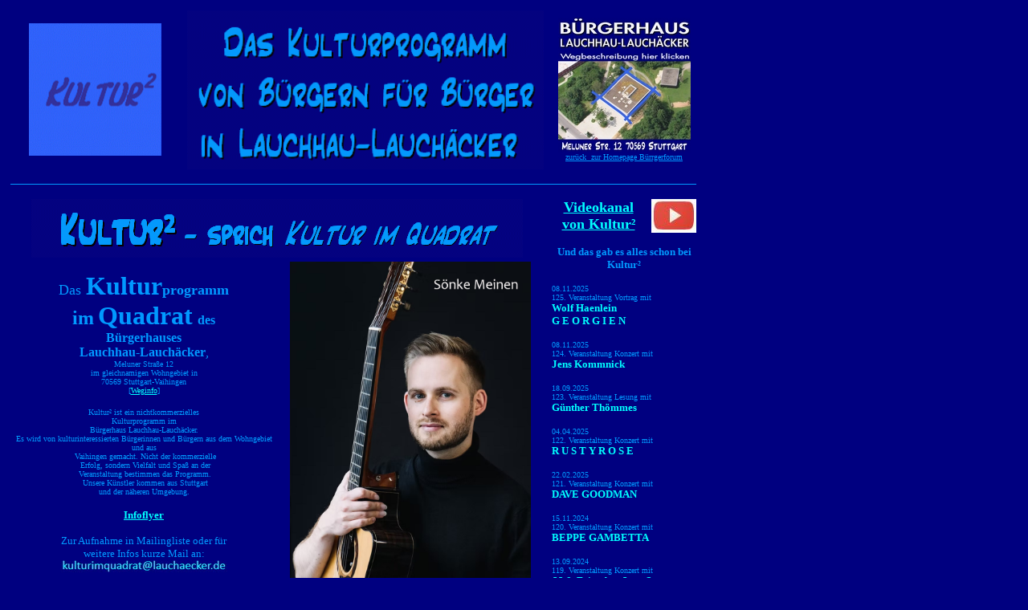

--- FILE ---
content_type: text/html
request_url: https://lauchaecker.de/projekte/kultur_2/index.htm
body_size: 30997
content:
<html>
<!-- H I S T O R I E -->
<!-- #ankerk2        -->
<head>
<meta http-equiv="Content-Type" content="text/html; charset=iso-8859-1">
<meta name="ProgId" content="FrontPage.Editor.Document">
<meta name="GENERATOR" content="Microsoft FrontPage 5.0">
<title>KULTUR² @ Bürgerforum Lauchhau-lauchäcker e.V.</title>
<base target="_self">
<link rel="shortcut icon" href="favicon.ico" >
<link rel="icon" href="animated_favicon1.gif" type="image/gif" >
</head>

<body bgcolor="#000080">

<div align="center">
  <center dir="ltr">
  <table border="0" width="800" cellspacing="0" cellpadding="5" bgcolor="#000080" style="border-collapse: collapse" bordercolor="#111111" align="left">
    <tr>
      <td width="200" valign="middle" bgcolor="#000080">
        <p align="center"><font color="#0099FF">
        <img border="0" src="logo-kultur2.gif" width="165" height="165"></font></td>
      <td width="400" bgcolor="#000080">
        <p align="center"><img border="0" src="titel.gif" width="444" height="198"></p>
      </td>
      <td width="200" bgcolor="#000080">
        <p align="center">
        <font color="#0099FF"><a target="_blank" href="luftbild-weg.jpg">
        <img border="0" src="luftbild.jpg" alt="Wegbeschreibung Bürgerhaus Lauchhau-Lauchäcker" width="165" height="168"></a></font><br>
        <font face="Calibri" size="1" color="#0099FF"><a href="../../index.htm">
        <font color="#0099FF">zurück&nbsp; zur Homepage Bürrgerforum</font></a></font></td>
    </tr>
    <tr>
      <td width="800" valign="middle" colspan="3" bgcolor="#000080">
        <hr size="0" color="#009BFF">
      </td>
    </tr>
    <tr>
      <td width="600" colspan="2" valign="top" bordercolor="#C0C0C0">
        <p align="center"><img border="0" src="titel2.gif" width="612" height="73">
        <table border="0" cellpadding="5" cellspacing="5" style="border-collapse: collapse" bordercolor="#111111" width="100%" id="AutoNumber4">
          <tr>
            <td width="50%" colspan="10" rowspan="10">
        <p align="center"><font face="Verdana" color="#0099FF">
        <font size="4">Das</font><b><font size="5">
        </font>
        <font size="6">Kultur</font><font size="4">programm<br>
        </font>
        <font size="5">im</font><font size="4">
        </font>
        <font size="6">Quadrat</font><font size="5">
        </font>des <br>
        Bürgerhauses <br>
        Lauchhau-Lauchäcker</b>,<br>
        </font><font face="Verdana" color="#0099FF" size="1">Meluner Straße 12 
        <br>
        im gleichnamigen Wohngebiet in <br>
        70569 Stuttgart-Vaihingen <br>
        [<a target="_blank" href="luftbild-weg.jpg"><font color="#00FFFF">Weginfo</font></a>]</font></p>
        <p ALIGN="center"><font color="#009bff" face="Verdana" size="1">Kultur² 
        ist ein nichtkommerzielles <br>
        Kulturprogramm im</font><font face="Verdana" size="1"> <br>
        </font> <font color="#009bff" face="Verdana" size="1">Bürgerhaus 
        Lauchhau-Lauchäcker.<br>
        Es wird von kulturinteressierten Bürgerinnen und Bürgern</font><font face="Verdana" size="1">
        </font> <font color="#009bff" face="Verdana" size="1">aus dem Wohngebiet 
        und aus<br>
        &nbsp;Vaihingen gemacht. Nicht der kommerzielle<br>
        &nbsp;Erfolg, sondern Vielfalt und Spaß an der<br>
        &nbsp;Veranstaltung bestimmen das Programm.<br>
        &nbsp;Unsere Künstler kommen</font><font face="Verdana" size="1">
        </font> <font color="#009bff" face="Verdana" size="1">aus Stuttgart <br>
        und der näheren Umgebung.</font></p>
        <p align="center"><b><font face="Verdana" color="#0099FF" size="2">
	<a href="kultur_2-20080112.pdf" target="_blank"><font color="#00FFFF">
        Infoflyer</a>

	</font>
	</font></b></p>
        <p align="center"><font face="Calibri" size="2" color="#0099FF">Zur 
        Aufnahme in Mailingliste oder für <br>
        weitere Infos kurze Mail an: </font>
        <img src="kontakt.jpg"></font></a></font></p>

<!-- FLYER HERE IF AVAILABLE -->
       </td>
         <td width="50%" valign="top" bordercolor="#00FFFF">
         <p ALIGN="center">
<!--	<a href="k2-flyer-2025-2-mod.png" target="_blank">
		<img border="0" src="k2-flyer-2025-2.jpg" width="300" height="399"></a>-->
		<img border="0" src="soenke-meinen.jpg" width="300" height="399">
		</p>
         </td>
         </tr>
        </table>

<!-- 
       </td>
         <td width="50%" valign="top" bordercolor="#00FFFF">
         <p ALIGN="center">
         &nbsp;<font face="Verdana" color="#0099FF" size="3"><b><font color="#00FFFF">&nbsp;
	<a href="2025_dave_goodman_wolf.pdf" target="_blank">
	<img border="0" src="2025-02-dave-goodman-workshop.jpg" width="300" height="422"></a></font></b></font></p>
         </td>
         </tr>
        </table>
-->

<!-- A K T U E L L E    A N K Ü N D I G U N G   H I E R -->
<!-- ============================================================================================== -->

<h1 id="ankerk2"><hr size="1" color="#009BFF" dir="ltr"></h1>
      <p ALIGN="center">
       <b><font face="Calibri" color="#CC6600" size="6">
       06. bis 08.02.2026 - Sönke Meinen<br>Gitarren-Workshop & Konzert</font><br></b>
        <font face="Calibri" size="3" color="#0099FF">
        Im kommenden Februar veranstalten wir gemeinsam mit Thomas Brenner <br>
		den nächsten <b>Gitarren-Workshop</b>. Hierfür gibt es noch ein paar WS-Plätze!
		Mit <b>SÖNKE MEINEN</b> haben wir nach Einschätzung vieler Fachleute den wohl 
		aktuell spannendsten modernen Akustikgitarristen Deutschlands zu Gast in 
		unserer Workshop-Reihe. Wer den jungen Mann aus Ostriesland schon live 
		spielen sah und hörte, wird von seiner tiefen Musikalität, ausgefeilter 
		Kompositionskunst und frappierender Virtuosität wohl sehr "geflasht" 
		gewesen sein. Im November 2022 erstmals zu Gast im Böblinger AWO-Haus, 
		hatte er dort sehr begeistert und viele neue Fans gewonnen.<br>
		Mehr Info: <a href="https://www.soenkemeinen.com" target="_blank"> www.soenkemeinen.com</a><br>
		Bei der nächsten Auflage im Bürgerhaus Lauchhau-Lauchäcker wird Sönke 
		mit den Teilnehmern mindestens ein Spielstück erarbeiten und auch ausführlich 
		auf Spieltechniken, sowie Kompositions- und Arrangementansätze eingehen. <br>
		Teilnahmevoraussetzung: Grundlagen der Fingerstyletechnik und Verständnis 
		von Gitarren-Tabs sollten vorliegen!<br><br>
		Auf das Soloconcert (publikumsoffen) am Samstag, 7. Februar 2026 darf man sich freuen ! <br>
		
		
		<b><font face="Calibri" color="#CC6600" size="6">
        KONZERT am Samstag 07.02.2026</font><br></b>
        <font face="Calibri" size="3" color="#0099FF">
		
		Karten können per mail unter <img src="kontakt.jpg"> reserviert werden. <br>
		Restkarten sind an der Abendkasse erhältlich. <br><br>

	Veranstaltungstermin: SAMSTAG, den 07.02.2026 <br>

    Veranstaltungsbeginn: 20:00 Uhr   Einlass ab 19:30 Uhr<br><br>

	Veranstaltungsort: <br>
    Bürgerhaus Lauchhau-Lauchäcker, Meluner Straße 12, 70569 Stuttgart Vaihingen<br><br>

	Reservierte Karten bitte vor der Veranstaltung bis 19:45 Uhr an der Kasse abholen!<br><br>
	Unkostenbeitrag: 15,00 Euro

	</font></p>

<hr size="1" color="#009BFF" dir="ltr">

       <p ALIGN="center">
       <b><font face="Calibri" color="#CC6600" size="6">
       REISEBERICHT am Freitag 12. Dezember 2025</font><br>
        <font face="Calibri" size="4" color="#0099FF">
        Einlass / Theke ab 19:30 Uhr - Veranstaltungsbeginn 20:00 Uhr
	</font></p>
        <p ALIGN="center">
	<font face="Calibri" size="8" color="#CC6600">Wolf Haenlein <br>
	<font face="Calibri" size="9" color="#CC6600"><b>G E O R G I E N<br></b>
	</font>
	<a href="https://www.bike-on-tour.com/vortr%C3%A4ge/georgien-kaukasus/" target="_blank">
    <img border="0" src="20251212-Georgien_Land-der-Kontraste.jpg" width="600" height="726">
	</a>
	<font face="Calibri" size="3" color="#0099FF"></b><br>
	<br>
	Karten können auf der Homepage von Wolf Haenlein 
	<a href="https://www.bike-on-tour.com/vortr%C3%A4ge/georgien-kaukasus/"  style="color: white">www.Bike-on-tour.com </a>
	bestellt werden.<br>
	Wir nehmen auch Reservierungen an - per mail unter 
	<img src="kontakt.jpg">
	Reservierte Karten bitte vor der Veranstaltung bis 19:30 Uhr an der Kasse abholen!
	<br><br>
        <font face="Calibri" size="4" color="#0099FF">
                  Eintritt: 22 € </font></p>

<hr size="1" color="#009BFF" dir="ltr">


       <p ALIGN="center">
       <b><font face="Calibri" color="#CC6600" size="6">
       KONZERT am Samstag 8. November 2025</font><br>
        <font face="Calibri" size="4" color="#0099FF">
        Einlass / Theke ab 19:00 Uhr - Veranstaltungsbeginn 19:30 Uhr
	</font></p>
        <p ALIGN="center">
	<font face="Calibri" size="7" color="#CC6600">
	Jens Kommnick <br>

	<font face="Calibri" size="6" color="#CC6600">
	<b>FINGERSTYLE GUITAR </b> </font>
    <img border="0" src="jenskommnick.jpg" width="600" height="403">
	<font face="Calibri" size="3" color="#0099FF"></b><br><br>
Jens Kommnick arbeitete mit den hochkarätigsten Vertreterinnen und
Vertretern seiner Zunft zusammen (Reinhard Mey, Werner Lämmerhirt ?, Ian
Melrose, Peter Finger, Allan Taylor, Klaus Weiland, Ulli Bögershausen, etc.)
und dürfte aufgrund der Mitwirkung an mittlerweile knapp 100 CD-
Produktionen unterschiedlichsten akustischen Stils (Irish Traditional &
Contemporary, Fingerstyle-Gitarre, Klassik, Singer- Songwriter, Musik für
Kinder) landesweit einer der wohl meistgefragtesten Studiomusiker dieser
Szene sein. Zudem arbeitet er als Gitarren- , Bouzouki- und Whistle-
Dozent auf zahlreichen Workshops in der ganzen Republik und im
europäischen Ausland.
Jens Kommnick Fingerstyle Guitar
ens Kommnick ist Musiker, Arrangeur, Komponist, Produzent sowie freier
Fachautor und spielt seit 45 Jahren akustische Gitarre. Er gilt als führender
Vertreter des Celtic Fingerstyle, der es zudem versteht, auch andere Einflüsse
aus Klassik, Jazz und Rock in seine filigrane Gitarrenklänge einfließen zu lassen.
Sein Debut-Album "Siúnta" (© 2008) wurde international mit überragenden
Kritiken bedacht, und Radiostationen im In- und Ausland spielen seine Musik.
Seine Zusammenarbeit mit Reinhard Mey machte ihn zusätzlich populär und
sein bei der EMI erschienenes Soloalbum "Kommnick spielt Mey" (© 2011) erhielt
glänzende Rezensionen. 2012 wurde er - als erster und einziger Deutscher in
der Geschichte - mit seiner Gitarre "All Ireland Champion", und dies gleich
doppelt: sowohl als Solist als auch als Begleiter. Auch sein drittes Album
"redwood" (© 2015) hat begeisterte Reaktionen im In- und Ausland
hervorgerufen, darunter den so begehrten "Preis der deutschen
Schallplattenkritik"! 2022 veröf fentlichte er auf dem renommierten
Stockfisch-Label seine vierte Produktion "Stringed" und wurde dafür erneut für
den Preis der deutschen Schallplattenkritik ausgezeichnet. Seine zudem
angenehme Bühnenausstrahlung und humorvolle Präsentation machen
seine Konzerte für das lauschende Publikum zu einem besonderen
Vergnügen.


<hr size="1" color="#009BFF" dir="ltr">

       <p ALIGN="center">
       <b><font face="Calibri" color="#CC6600" size="6">
       LESUNG am Donnerstag (!) 18. September 2025</font><br>
        <font face="Calibri" size="4" color="#0099FF">
        Einlass / Theke ab 19:00 Uhr - Veranstaltungsbeginn 19:30 Uhr
	</font></p>
        <p ALIGN="center">
	<font face="Calibri" size="7" color="#CC6600">
	Günther Thömmes <br>

	<font face="Calibri" size="6" color="#CC6600">
	<b>FANNY LEICHT </b> <font size="5"> - Die schwäbisches Bierbrauerin<br></b></font>
    <img border="0" src="fanny-leicht.jpg" width="600" height="407">
	<font face="Calibri" size="3" color="#0099FF"></b><br><br>
	Im Übergang vom 19. zum 20. Jahrhundert und zu einer Zeit, <br>
	in der Männer nicht nur im Biergeschäft das	Sagen haben, <br>
	kämpft Fanny Leicht unermüdlich für den Erhalt und den Erfolg <br>
	ihrer Familienbrauerei in Vaihingen. <br><br>
	
	Karten sind an der Abendkasse erhältlich oder können per mail unter 
	<img src="kontakt.jpg"> reserviert werden.<br>
	<b>Auch beim Vaihinger Buchladen gibt es einen Kartenvorverkauf.</b>
	<br>
	Reservierte Karten bitte vor der Veranstaltung bis 19:30 Uhr an der Kasse abholen!
	<br><br>
    <font face="Calibri" size="4" color="#0099FF">
    Eintritt: 12 € </font></p>
	<center>
        <table border="0" cellpadding="0" cellspacing="0" style="border-collapse: collapse" bordercolor="#111111" width="500" id="AutoNumber17">
            <tr>
                <td align="center"><font face="Calibri" color="#0099FF">
                Veranstaltung in Kooperation <br>
                mit dem <b>Vaihinger Buchladen</b></font></td>
                <td align="center">
                <a target="_blank" href="https://www.vaihingerbuchladen.de/#/">
                <img border="0" src="logo-vaihinger-buchladen-250p.jpg" width="250" height="67"></a></td>
            </tr>
        </table>
    </center>

<hr size="1" color="#009BFF" dir="ltr">

       <p ALIGN="center">
       <b><font face="Calibri" color="#CC6600" size="6">
       KONZERT am Freitag 4. April 2025</font><br>
        <font face="Calibri" size="4" color="#0099FF">
        Einlass / Theke ab 19:30 Uhr - Veranstaltungsbeginn 20:00 Uhr
	</font></p>
        <p ALIGN="center">
	<font face="Calibri" size="7" color="#CC6600">
	Birds Band | Lenz Brothers <br>

	<font face="Calibri" size="7" color="#CC6600">
	<b>R U S T Y   R O S E <br></b>
	</font>
        <img border="0" src="rusty-rose.jpg" width="600" height="339">
	<font face="Calibri" size="3" color="#0099FF"></b><br><br>
	Uwe Lenz und Tonia Danese sind die <b> Birds Band </b><br>
	Uwe Lenz und Martin Lenz sind die <b> Lenz Brothers </b><br>
	Alle zusammen sind <b> Rusty Rose</b>
	<br><br>
	Die drei Profimusiker Tonia Danese, Uwe Lenz und Martin Lenz haben sich in der neuen 
	Formation „Rusty Rose Trio“ zusammengefunden und arrangieren bekannte Songs der 70er bis 
	heute in neuem Gewand mit 3-stimmigen und ausgefeiltem Satzgesang und besonderer Instrumentierung.
	<br><br>
	Sie erschaffen einen perfekten Konzertabend für Musikliebhaber und Genießer.
	<br><br>
	Mit dreistimmigem Gesang, Gitarren, Ukulelen, Mandolinen und Flöten und Arrangements von Songs von CSNY, Garth Brooks, 	Simon & Garfunkel, Joe Bonamassa, James Taylor, Creedence Clearwater Revival, Alison Krauss und vielen weiteren neuen und 	alten (Country-)Songs, bleibt über den ganzen Konzertabend die Spannung erhalten.
	<br><br>
 	Pressestimmen:<br>
	"Gitarrenklänge und Gesang mit Herz und Seele" <br>
	"Virtuoses Spiel auf vielen Instrumenten" <br><br>
	
	Karten sind an der Abendkasse erhältlich oder können per mail unter <img src="kontakt.jpg"> reserviert werden.
	<br>
	Reservierte Karten bitte vor der Veranstaltung bis 19:30 Uhr an der Kasse abholen!
	<br><br>
        <font face="Calibri" size="4" color="#0099FF">
                  Eintritt: 15 € </font></p>



<!-- ============================================================================================== -->
<hr size="1" color="#009BFF" dir="ltr">

       <p ALIGN="center">
       <font face="Calibri" color="#C44014" size="7">
       <b>GITARRENWORKSHOP <br></b>
	<font size="5">
	vom 21. bis 23. Februar 2025 im BÜRGERHAUS<br></font>
       <font face="Calibri" color="#0099FF" size="4">
	Für weitere Infos Flyer anklicken<br><br>
	<font face="Calibri" color="#CC6600" size="6">
	<b> Samstag, 22.02.2025 20.30 Uhr 
	<font size="7">Solokonzert DAVE GOODMAN

</font><br>
        <font face="Calibri" size="4" color="#0099FF">
        Einlass / Theke ab 19:30 Uhr - Veranstaltungsbeginn 20:00 Uhr
	</font></p>


<!-- ============================================================================================== -->

<hr size="1" color="#009BFF" dir="ltr">

       <p ALIGN="center">
       <b><font face="Calibri" color="#CC6600" size="6">
       KONZERT am Freitag 15. November 2024</font><br>
        <font face="Calibri" size="4" color="#0099FF">
        Einlass / Theke ab 19:30 Uhr - Veranstaltungsbeginn 20:00 Uhr
	</font></p>

       <p ALIGN="center">
	<font face="Calibri" size="7" color="#CC6600">
	<b>BEPPE GAMBETTA<br></b>
	</font>
        <img border="0" src="20241115-beppegambetta.png" width="600" height="425">

        <p ALIGN="center">
        <font face="Calibri" color="#0099FF"><font size="4">
	
Der Genueser Beppe Gambetta gehört zweifellos zu einem den renommiertesten europäischen Vertretern des Flatpicking-Gitarren-Stils.
<br><br>
Darüber hinaus beweist Beppe Gambetta mit seiner inzwischen 15. CD „Terra Madre" einmal mehr, dass er nicht nur ein überragender Gitarrist, sondern auch ein überaus einfühlsamer und leidenschaftlicher Cantore ist.
<br><br>
Terra Madre ist ein musikalischer Schlüssel, der eine Welt der Geschichten und Träume öffnet - eine Huldigung voller Liebe und Hoffnung an unsere „Mutter Erde".
<br><br>
Genießt mit uns einen stimmungsvollen Abend mit der wunderbaren Musik von Beppe Gambetta und mit Geschichten, die von der Schönheit unserer Welt und der Liebe zu ihr erzählen.

 <br>
	<br>
        <font face="Calibri" size="4" color="#0099FF">
                  Eintritt: 15 € </font></p>

        <p ALIGN="center">
        <b><font face="Calibri" color="#0099FF">Reservieren unter 
        <img src="kontakt.jpg"></font></b>



<!-- ============================================================================================== -->

<hr size="1" color="#009BFF" dir="ltr">

       <p ALIGN="center">
       <b><font face="Calibri" color="#CC6600" size="6">
       KONZERT am Freitag 13. September 2024</font><br>
        <font face="Calibri" size="4" color="#0099FF">
        Einlass / Theke ab 19:30 Uhr - Veranstaltungsbeginn 20:00 Uhr
	</font></p>

       <p ALIGN="center">
	<font face="Calibri" size="7" color="#CC6600">
	<b>Jenny Johanna Sprenger-Müller<br>
	<font size="5">JJ & Friends + Jean Saro</b></font>
	</font>
	
	<a href="https://www.xn--jj-sprenger-mller-f3b.de/jj-sprenger-mueller/#jj-and-friends" target="_blank">
        <img border="0" src="jj-1.jpg" width="600" height="450">
        </a>

        <p ALIGN="center">
        <font face="Calibri" color="#0099FF"><font size="4"></b>
	
	...endlich die Lieder singen, die Sie in Ihrem Leben berührten und begleiten...
	Durch die Arbeit mit Fola Dada, Susanne Schempp, Ines Martinez 
	und Vanessa Vieto konnte Sie das Handwerkszeug für 
	Ihre Leidenschaft - das Singen - verfeinern. <br>
	<br>
        <font face="Calibri" size="4" color="#0099FF">
                  Eintritt: 12 € </font></p>

        <p ALIGN="center">
        <b><font face="Calibri" color="#0099FF">Reservieren unter 
        <img src="kontakt.jpg"></font></b>



<!-- ============================================================================================== -->

<hr size="1" color="#009BFF" dir="ltr">

       <p ALIGN="center">
       <b><font face="Calibri" color="#CC6600" size="6">
       KONZERT am Freitag 26. April 2024</font><font face="Calibri" color="#0099FF" size="5"><br></font></b>
        <font face="Calibri" size="4" color="#0099FF">
        Einlass / Theke ab 19:30 Uhr - Veranstaltungsbeginn 20:00 Uhr</font></p>

       <p ALIGN="center"><font face="Calibri" size="7" color="#CC6600">

<!--	<b>ROSA NOTE<br><font size="5">melodischer Indie-Folk aus Stuttgart</b> -->
	<p align="center">
        <img border="0" src="20240426-rosa-note.jpg" width="640" height="850
	</p>
        </font>
        <p ALIGN="center">
        <font face="Calibri" color="#0099FF">

<font size="4">

 
Ein bisschen steckt es uns noch in den Knochen, das Leben zwischen Couch und Homeoffice, 
Teststelle und Impfcenter. Doch inzwischen ist es soweit: <br>
Inzidenzen sind Schnee von gestern. <br>
Jetzt heißt es <b><font size="5">INZIdance.</b><font size="4"><br>
Aber wissen wir eigentlich noch wie „Ausgehen“ geht? Die Rosa Note hat darauf natürlich die richtige Antwort! 
Stolz präsentieren wir unser<br> <b><font size="6">Programm in 3-G: <br>Getextet – Gesungen – Getanzt!
 	</b><font size="4"><br>
 
        <p ALIGN="center">
        <font face="Calibri" size="4" color="#0099FF">
                  Eintritt: 12 €</font></p>

        <p ALIGN="center">
        <b><font face="Calibri" color="#0099FF">Reservieren unter 
        <img src="kontakt.jpg"></font></b>



<!-- ============================================================================================== -->


<hr size="1" color="#009BFF" dir="ltr">

       <p ALIGN="center">
       <b><font face="Calibri" color="#CC6600" size="6">
       KONZERT am Freitag 23. Februar 2024</font><font face="Calibri" color="#0099FF" size="5"><br></font></b>
        <font face="Calibri" size="4" color="#0099FF">
        Einlass / Theke ab 19:30 Uhr - Veranstaltungsbeginn 20:00 Uhr</font></p>

        <p ALIGN="center"><font face="Calibri" size="7" color="#CC6600">
	<b>CRANES & PINES<br><font size="5">melodischer Indie-Folk aus Stuttgart</b>
	<p align="center">
        <img border="0" src="cranes-and-pines.jpg" width="640" height="427">
	</p>
        </font>
        <p ALIGN="center">
        <font face="Calibri" color="#0099FF">

<font size="4">

 
Abseits vom lauten Mainstream haben sich die »Kraniche und Pinien« zusammengefunden, 
um mit ihrer entspannten Musik aus dem städtisch-hektischen Alltag zu entfliegen. 
Dies gelingt ihnen mit ihren mal akustisch-folkigen, mal eher melancholischen Songs. 
Oft zweistimmige Vocals, Gitarre, Bass, ein sparsames Drumset und ein 
sound-definierendes Cello laden zum Verweilen und Mitreisen ein.
<br>
Ihre mit bildreichen Texten versehenen Lieder behandeln mitunter intensive Themen 
vom Zurechtkommen und Hoffnung finden in einer komplizierten Welt.
<br>
Bei zahlreichen Auftritten in und um Stuttgart konnte die Gruppe auch live mit ihrer 
Musik begeistern und ihre Zuhörer musikalisch in den Arm nehmen.
<br>
Nach längerer Babypause und Umbesetzungen an Bass und Cello sind »die Cranies« nun 
wieder bereit, auf die Bühnen zu gehen und neben Songs ihrer zwei EPs auch viele neue Stücke zu präsentieren.

 	<br>

        <p ALIGN="center">
        <font face="Calibri" size="4" color="#0099FF">
                  Eintritt: 12 €</font></p>

        <p ALIGN="center">
        <b><font face="Calibri" color="#0099FF">Reservieren unter 
        <img src="kontakt.jpg"></font></b>

<!-- ============================================================================================== -->


<hr size="1" color="#009BFF" dir="ltr">
       <p ALIGN="center">
       <b><font face="Calibri" color="#CC6600" size="6">
       KONZERT am Freitag 8. Dezember 2023</font><font face="Calibri" color="#0099FF" size="5"><br></font></b>
        <font face="Calibri" size="4" color="#0099FF">
        Einlass / Theke ab 19:30 Uhr - Veranstaltungsbeginn 20:00 Uhr</font></p>

        <p ALIGN="center"><font face="Calibri" size="7" color="#CC6600">
	<b>DIE NACHBARN <br>Bluegrass & Americana</b>
	<p align="center">
        <img border="0" src="die-nachbarn.gif" width="640" height="191">
	</p>
        </font>
        <p ALIGN="center">
        <font face="Calibri" color="#0099FF">

<b><font size="6">Die Nachbarn – Akustik-Jam aus Ludwigsburg </font></b><br>
<font size="4">

Bluegrass-Songs, Old Time Fiddle Tunes und Titel aus der Tradition von Hillbilly und Country: Die Nachbarn spielen andgemachte, akustische Musik aus den USA. Virtuos mit Geige, Banjo, Dobro, Mandoline, Kontrabass - und viel Tempo und Witz. 

Das Quartett aus Ludwigsburg interpretiert Songs unter anderem von Hank Williams, Dillards, Old Crow Medicine Show und dem Buegrass-Songbook. Neben mehrstimmig gesungenen Titeln stehen auch Instrumental-Nummern auf dem Programm, die schon mal an die 100 Jahre alt sind. Alle Musiker:innen der Nachbarn sind auch in anderen Formationen unterwegs - etwa Akustik-Gruppen wie Mr. Big Stringband und Four Potatoes sowie auf Klassik- wie Rockbühnen. Entsprechend vielseitig ist das Können.


Zu hören waren Die Nachbarn schon im Irish-Pub, Café, Concept-Store, in der Galerie, dem Privatgarten oder auf dem Marktplatz - unverstärkt oder mit kleiner Anlage. 


Die Nachbarn sind überall sofort spielbereit - und schnell vor Ort. Denn sie leben örtlich so, wie sie heißen - als Nachbarn. 


	<br>

        <p ALIGN="center">
        <font face="Calibri" size="4" color="#0099FF">
                  Eintritt: 12 €</font></p>

        <p ALIGN="center">
        <b><font face="Calibri" color="#0099FF">Reservieren unter 
        <img src="kontakt.jpg"></font></b>






<hr size="1" color="#009BFF" dir="ltr">
       <p ALIGN="center">
       <b><font face="Calibri" color="#CC6600" size="6">
       LESUNG am Freitag 17. November 2023</font><font face="Calibri" color="#0099FF" size="5"><br></font></b>
        <font face="Calibri" size="4" color="#0099FF">
        Einlass / Theke ab 19:30 Uhr - Veranstaltungsbeginn 20:00 Uhr</font></p>

        <p ALIGN="center"><font face="Calibri" size="7" color="#CC6600">
	<b>MATJIES DEEN  "Der Taucher"</b>
	<p align="center">
        <img border="0" src="der_taucher_deen.gif" width="320" height="453">
	<img border="0" src="matijes-deen.gif" width="255" height="453">
	</p>
        </font>
        <p ALIGN="center">
        <font face="Calibri" color="#0099FF">

	Mathijes Deen erinnert ein bisschen an Georges Simenons<br>
	Maigret-Romane: Unter einem ganz behaglich gemütlichen <br>
	Gewand steckt eine pr&auml;zise, fast eisige Verhandlung dessen,   <br>
	was Menschen und Menschlichkeit letzten Endes seien. 
        Deutschlandradio Kultur) <br>
	Nach seinem Krimi-Debut "Der Holl&auml;nder" der zweite Krimi von Mathijes Deen. </b>

	<br>

        <p ALIGN="center">
        <font face="Calibri" size="4" color="#0099FF">
                  Eintritt: 12 €</font></p>

        <p ALIGN="center">
        <b><font face="Calibri" color="#0099FF">Reservieren unter 
        <img src="kontakt.jpg"></font></b>




<hr size="1" color="#009BFF" dir="ltr">
       <p ALIGN="center">
       <b><font face="Calibri" color="#CC6600" size="6">
       KONZERT am Freitag 20. Oktober 2023</font><font face="Calibri" color="#0099FF" size="5"><br></font></b>
        <font face="Calibri" size="4" color="#0099FF">
        Einlass / Theke ab 19:30 Uhr - Veranstaltungsbeginn 20:00 Uhr</font></p>

        <p ALIGN="center"><font face="Calibri" size="7" color="#CC6600">
	<b>LBA Lehrerband Althengstett</b>
	<p align="center">
        <img border="0" src="20231020-lba.jpg" width="642" height="551"></p>
        </font>
        <p ALIGN="center">
        <font face="Calibri" color="#0099FF">

	LBA = Lehrerband Althengstett <br>
	Aber keine Panik – hier gibt´s keinen trockenen Unterricht sondern <br>
	feinste Hits aus Pop und Funk von den 80ern bis heute. <br>
	Die LBA zählt zu den heißesten Partybands aus dem Nordschwarzwald  <br>
	und wird das Bürgerhaus „zum Beben bringen“.  <br>
	<b> Unser Tip:  Higehen, dabei sein und Spaß haben </b>

	<br>

        <p ALIGN="center">
        <font face="Calibri" size="4" color="#0099FF">
                  Eintritt: 12 €</font></p>

        <p ALIGN="center">
        <b><font face="Calibri" color="#0099FF">Reservieren unter 
        <img src="kontakt.jpg"></font></b>


<hr size="1" color="#009BFF" dir="ltr">
       <p ALIGN="center">
       <b><font face="Calibri" color="#CC6600" size="6">
       KONZERT am Freitag 22. September 2023</font><font face="Calibri" color="#0099FF" size="5"><br></font></b>
        <font face="Calibri" size="4" color="#0099FF">
        Einlass / Theke ab 19:30 Uhr - Veranstaltungsbeginn 20:00 Uhr</font></p>

        <p ALIGN="center"><font face="Calibri" size="7" color="#CC6600">
	<b>JAQUES STOTZEM</b>
	<p align="center">
        <img border="0" src="../../bildergalerie/2019/20191122-kultur2/gross/p1610428.jpg" width="600" height="343"></p>
        </font>
        <p ALIGN="center">
        <font face="Calibri" color="#0099FF">

	Jacques Stotzem CD-Release-Konzert « Histoires sans mots » 
	<a target="_blank" href="https://youtu.be/-Z1ctqHoBR4">
        <font color="#00FFFF">[VIDEO]</font></a></b></font><br><br>
	<font face="Calibri" color="#0099FF">
	Bei diesem Konzert präsentiert Jacques Stotzem seine bereits 18. CD 
	dem Titel Histoires sans mots“, zu deutsch „Geschichten ohne Worte“. 
	Ein Album, das von Jacques’ ganz besonderem Stil geprägt ist, den man 
	vielleicht am Besten als melodisches Fingerpicking“ beschreibt. 
	Diese Stilrichtung, die ihm besonders ans Herz gewachsen ist, lässt 
	die Saiten seiner Gitarre den Platz der Stimme einnehmen, um einmal 
	mehr mit dieser CD „Geschichten ohne Worte“ zu erzählen. 
	<br><br>
	Auf diesem Album entdeckt man zehn ausgesprochen lyrische
	igenkompositionen voller Gelassenheit, die vielleicht auch manchmal 
	etwas Nostalgie durchscheinen lassen – die aber immer von einer 
	grenzenlosen Spielfreude zeugen, die Jacques’ musikalischen Weg 
	seit jeher geprägt hat. Auch seine neuen Kompositionen spiegeln die 
	Leidenschaft für die Gitarre wider, die bei Jacques Stotzem über die 
	Jahre niemals nachgelassen hat.

	<br>

        <p ALIGN="center">
        <font face="Calibri" size="4" color="#0099FF">
                  Eintritt: 14 €</font></p>

        <p ALIGN="center">
        <b><font face="Calibri" color="#0099FF">Reservieren unter 
        <img src="kontakt.jpg"></font></b>



<hr size="1" color="#009BFF" dir="ltr">
       <p ALIGN="center">
       <b><font face="Calibri" color="#CC6600" size="6">
       KONZERT am Freitag 5. Mai 2023</font><font face="Calibri" color="#0099FF" size="5"><br></font></b>
        <font face="Calibri" size="4" color="#0099FF">
        Einlass / Theke ab 19:30 Uhr - Veranstaltungsbeginn 20:00 Uhr</font></p>

        <p ALIGN="center"><font face="Calibri" size="7" color="#CC6600">
	Monika & Stefan Lehmann</b><br>
	<b>Ein Abend mit Georg Kreisler</b>
	<p align="center">
<!--        <a target="_blank" href="http://stoll-kusterdingen.de/HM_WP/wordpress/"> -->
        <img border="0" src="2023-05-m-u-s-lehmann-georg-kreisler.jpg" width="600" height="343"></p>
        </font>
        <p ALIGN="center">
        <font face="Calibri" color="#0099FF">

	"Georg Kreisler ist der sprachmächtige Grendseigneur des 
	schwarze, oft apokalyptischen Chansons ..."<br><br>

	Der Stuttgarter Geschwisterpaar Stefan "Lemmi" & Monika Lehmann gelingt es 
	wie kaum einem anderen Künstler-Duo, die Lieder von Georg Kreisler 
	so mit Leben zu füllen. Das neue Programm zum 100. Geburtstag von Georg Kreisler.

	<br>


        <p ALIGN="center">
        <font face="Calibri" size="4" color="#0099FF">
                  Eintritt: 12 €</font></p>

	<p ALIGN="center">
        <font color="#0099FF" face="Calibri">
	Monika & Stefan Lehmann war schon einmal bei Kultur-im-Quadrat.<br>
	Hier geht es zu den Fotos des Konzerts am
	<font color="#00FFFF"><b>
        <a target="_blank" href="../../bildergalerie/2012/20120622-kultur2/index.htm">
        <font color="#00FFFF">22.06.2012.</font></a></b></font>

        <p ALIGN="center">
        <b><font face="Calibri" color="#0099FF">Reservieren unter 
        <img src="kontakt.jpg"></font></b>




<hr size="1" color="#009BFF" dir="ltr">
       <p ALIGN="center">
       <b><font face="Calibri" color="#CC6600" size="6">
       KONZERT am Freitag 24. März 2023</font><font face="Calibri" color="#0099FF" size="5"><br></font></b>
        <font face="Calibri" size="4" color="#0099FF">
        Einlass / Theke ab 19:30 Uhr - Veranstaltungsbeginn 20:00 Uhr</font></p>

        <p ALIGN="center"><font face="Calibri" size="7" color="#CC6600">
	<b>HORSE MOUNTAIN</b></font>
	<p align="center">
        <a target="_blank" href="http://stoll-kusterdingen.de/HM_WP/wordpress/">
        <img border="0" src="horse-mountain-600p.gif" width="597" height="256"></a></p>
        </font>
        <p ALIGN="center">
        <font face="Calibri" color="#0099FF">

	Die Folk- und Countrymusik trägt die musikalische DNA aus vielen Regionen in sich: 
	neben Europa (insbesondere aus Schottland und Irland, aber auch dem deutschsprachigen Raum) 
	auch aus Afrika und der Karibik. Die Menschen haben alle Musik mitgenommen, die sie in der 
	alten Heimat gespielt und gesungen hatten: Balladen, Tanzmusik und natürlich auch die 
	religiösen Lieder und Hymnen.<br><br>

	In diesem Programm macht das Duo »Horse Mountain« eine musikalische Zeitreise vom 
	frühen 19. Jahrhundert bis ins »Beat Age« und zu den deutschen Schlagern der 1960er. 
	Neben Geschich­te(n) und Anekdoten gibt es natürlich viel Musik zu hören, dargeboten 
	auf authentischen akustischen Instrumenten mit zweistimmigem Harmoniegesang.

	<br>


        <p ALIGN="center">
        <font face="Calibri" size="4" color="#0099FF">
                  Eintritt: 12 €</font></p>

	<p ALIGN="center">
        <font color="#0099FF" face="Calibri">
	HORSE MOUNTAIN war schon zweimal bei Kultur-im-Quadrat.<br>
	Hier geht es zu den Fotos der beiden Konzerte am
	<font color="#00FFFF"><b>
        <a target="_blank" href="../../bildergalerie/2018/20181214-kultur2/index.htm">
        <font color="#00FFFF">14.12.2018</font></a></b></font> und am&nbsp;</font>
	<font color="#00FFFF" face="Calibri"><b>
	<a target="_blank" href="../../bildergalerie/2014/20140221-kultur2/index.htm">
        <font color="#00FFFF">21.02.2014</font></a></b></font>

        <p ALIGN="center">
        <b><font face="Calibri" color="#0099FF">Reservieren unter 
        <img src="kontakt.jpg"></font></b>



<hr size="1" color="#009BFF" dir="ltr">
       <p ALIGN="center">
       <b><font face="Calibri" color="#CC6600" size="6">
       KONZERT am Freitag 10. Februar 2023</font><font face="Calibri" color="#0099FF" size="5"><br></font></b>
        <font face="Calibri" size="4" color="#0099FF">
        Einlass / Theke ab 19:30 Uhr - Veranstaltungsbeginn 20:00 Uhr</font></p>

        <p ALIGN="center"><font face="Calibri" size="7" color="#CC6600">
	The <b> sophisticated Orchestra </b> featuring <b> Richard Herfeld</b></font>
	<p align="center">
        <a target="_blank" href="dsc_5174_richard_band.jpg">
        <img border="0" src="dsc_5174_richard_band_600p.jpg" width="600" height="336"></a></p>
        </font>
        <p ALIGN="center">
        <font face="Calibri" color="#0099FF">

	<b> Andrew Andrews & "The Sophisticated Orchestra“ </b> laden Sie ein zu einer  <br>
	musikalischen Reise in die Anfangszeit des Jazz.<br><br>

	Einigen von Ihnen dürfte „A Sophisticated Evening“ bereits bekannt sein. 
	Andrew Andrews veranstaltet diese Reihe in unterschiedlicher Größe und mit 
	überragender Resonanz u.a. im Bix Jazzclub. Darüber hinaus hat er extra dafür 
	ein hochkarätiges Ensemble zusammengestellt. <br><br>

	Andrew Andrews & The Sophisticated Orchestra führen Sie, durch einen eleganten, 
	genussvollen Club-Abend - angereichert mit dem charmanten und melodiösen Jazz-Sound 
	der frühen Jahre, und einer gehörigen Portion Nostalgie. Heute freuen wir uns auf 
	den Sänger und Conferencier „Richard Herfeld“. <br><br>

	Herfeld pendelt zwischen Deutschland und Nordamerika, kommt aber immer wieder 
	gerne auf Besuch zu uns ins Schwabenland. Gastspiele führten ihn durch Europa, 
	die USA und Kanada. Sein Repertoire reicht von Klassikern des "Great American Songbook" 
	bis hin zu selten gehörten Raritäten des deutschen Kabaretts und Chansons, was ihm den 
	Franz-Grothe-Preis einbrachte.<br><br>

	Verehrtes Publikum, werfen Sie sich in Schale. Stellen Sie sich von Kopf bis Fuss auf 
	tolle Musik und Unterhaltung ein. Genie en Sie einen Abend mit Jazz und Swing, der 
	die Herzen der stolzesten Frauen (und Männer) höher schlagen lässt.<br><br>

	Besetzung: Richard Herfeld (voc); Mr. Web (sax, kl); Franky Ballet (p); <br>
	           Andy Shepherd (g); Sir Holley (kb); Andrew Andrews (dr, ld)
	<br>


        <p ALIGN="center">
        <font face="Calibri" size="4" color="#0099FF">
                  Eintritt: 14 €</font></p>
        <p ALIGN="center">
        <b><font face="Calibri" color="#0099FF">Reservieren unter 
        <img src="kontakt.jpg"></font></b>





<hr size="1" color="#009BFF" dir="ltr">
       <p ALIGN="center">
       <b><font face="Calibri" color="#CC6600" size="6">
       KONZERT am Freitag 11. November 2022</font><font face="Calibri" color="#0099FF" size="5"><br></font></b>
        <font face="Calibri" size="4" color="#0099FF">
        Einlass / Theke ab 19:30 Uhr - Veranstaltungsbeginn 20:00 Uhr</font></p>

        <p ALIGN="center"><font face="Calibri" size="7" color="#CC6600">
	B I B E R  &nbsp &nbsp <b>  H E R R M A N N </b></font>
	<p align="center">
        <a target="_blank" href="../../bildergalerie/2016/20161007-kultur2/index.htm">
        <img border="0" src="../../bildergalerie/2016/20161007-kultur2/gross/p1380986.jpg" width="600" height="336"></a></p>
        </font>
        <p ALIGN="center">
        <font face="Calibri" color="#0099FF">

	Der aus dem Rhein-Main-Delta stammende Matthias „Biber“ Herrmann vereinigt 
	Singer/Songwriter-Poesie, virtuose Gitarren-Artistik und stampfenden Akustik-Blues  
	zu einer exquisiten Mischung, die ihre eigene Sprache und Färbung besitzt. 
	Auf seinem aktuellen Album „Last Exit Paradise“ erzählt er von Licht und Schatten, 
	erkundet mit rauchiger Stimme die tieferen Winkel der Seele, singt von Liebe, 
	Brüchen und Neuanfängen und dem Drang, die Weichen im Leben immer wieder neu zu 
	stellen. Mit offenem Blick schaut er auf politisch-soziale Entwicklungen und bezieht 
	Stellung in seinen Liedern. <br> <br>

	Auf der Bühne erlebt man Biber Herrmann als einen Entertainer und Geschichten-Erzähler, 
	der, mit einer guten Prise Humor ausgestattet, in seinem erfolgreichen Leben 
	„on the road“ seine Bodenhaftung behalten hat. <br> <br>

	Matthias „Biber“ Herrmann wurde als musikalischer Repräsentant für Fritz Raus Vorträge 
	zum Thema Folk & Blues verpflichtet. Folk-Größen wie Werner Lämmerhirt, Colin Wilkie 
	oder David Munyon bedienten sich immer wieder der virtuosen Gitarrenarbeit von 
	Biber Herrmann bei ihren Konzerten oder CD Alben. <br>


        <p ALIGN="center">
        <font face="Calibri" size="4" color="#0099FF">
                  Eintritt: 14 €</font></p>
        <p align="center">
	<font size="2" face="Calibri" color="#0099FF">
        BIBER HERRMANN war am 
	<font color="#00FFFF">
        <a target="_blank" href="../../bildergalerie/2016/20161007-kultur2/index.htm">
        <font color="#00FFFF"><b> 7. Oktober 2016</b></font></a>
	<font color="#0099FF">  zum ersten mal zu Gast bei K2. <br>
	</font></font></p>
        <p ALIGN="center">
        <b><font face="Calibri" color="#0099FF">Reservieren unter 
        <img src="kontakt.jpg"></font></b>




<hr size="1" color="#009BFF" dir="ltr">
       <p ALIGN="center">
       <b><font face="Calibri" color="#CC6600" size="6">
       KONZERT am Freitag 14. Oktober 2022</font><font face="Calibri" color="#0099FF" size="5"><br></font></b>
        <font face="Calibri" size="4" color="#0099FF">
        Einlass / Theke ab 19:30 Uhr - Veranstaltungsbeginn 20:00 Uhr</font></p>

        <p ALIGN="center">
        <font face="Calibri" color="#0099FF">
	Was gibt es besseres, als nach dieser langen Pause den Neustart mit einer <br>
	„Schön Euch wiederzusehen“ – Party zu feiern? <br>
	Unter dem Motto <b>MEHR PARTY GEHT NICHT !!!"</b> <br>
	freuen wir uns auf Euch und einen gemeinsamen Abend zum Feiern und abtanzen mit <br>
        <font face="Calibri" color="#0099FF">
        <p ALIGN="center"><font face="Calibri" size="7" color="#CC6600">
	V O L L E  &nbsp &nbsp <b>  L O T T E</b></font>
	<p align="center">
        <a target="_blank" href="../../bildergalerie/2016/20160916-kultur2/index.htm">
        <img border="0" src="../../bildergalerie/2016/20160916-kultur2/gross/p1380858.jpg" width="600" height="336"></a></p>
        </font>
        <p ALIGN="center">
        <font face="Calibri" color="#0099FF">
	Volle Lotte ist eine Stuttgarter Partyband und macht seit 20 Jahren Coverrock <br>
	 - von den 70ern bis heute. Im Programm sind alte Hits von Joe Cocker, <br>
	Manfred Mann´s Earth Band, Deep Purple, Otis Redding, Eric Clapton, Doobie Brothers, <br>
	aber auch aktuelle Titel von U2, Amy Macdonald, Max Mutzke, Anastacia, Ramon sowie <br>
	deutsche Produktionen von Rio Reiser, BAP, Falco und Sportfreunde Stiller etc. <br>
	Die klassische Besetzung - Schlagzeug, Bass, Keyboard, Gitarre - begleitet <br>
	einen Rocksänger, der jedes Lied zum echten Live-Erlebnis macht.<br>
	Zuhören, mitsingen, tanzen oder einfach abfeiern, all das kann man an einem <br>
	Abend mit Volle Lotte. Durch die große Bandbreite des Repertoires ist für jeden <br>
	etwas dabei, der Lust auf echten, handgemachten Coverrock hat.</font></p>

        <p ALIGN="center">
        <font face="Calibri" size="4" color="#0099FF">
                  Eintritt: 10 €</font></p>
        <p align="center">
	<font size="2" face="Calibri" color="#0099FF">
        VOLLE TOTTE waren schon viermal zu Gast bei K2 am <br>
	<font color="#00FFFF">
        <a target="_blank" href="../../bildergalerie/2016/20160916-kultur2/index.htm">
        <font color="#00FFFF"><b>16.09.2016</b></font></a>,
        <a target="_blank" href="../../bildergalerie/2012/20120914-kultur2/index.htm">
        <font color="#00FFFF"><b>14.09.2012</b></font></a>, 
        <a target="_blank" href="../../bildergalerie/2011/20110211-kultur2/index.htm">
        <font color="#00FFFF"><b>11.02.2011</b></font></a> 
	<font size="2" face="Calibri" color="#0099FF">
	und am <br> 13.11.2009, aber von diesem ersten Konzert gibt es leider keine Fotos.
	</font></font></p>
        <p ALIGN="center">
        <b><font face="Calibri" color="#0099FF">Reservieren unter 
        <img src="kontakt.jpg"></font></b>

<hr size="1" color="#009BFF" dir="ltr">
         <p ALIGN="center">
         &nbsp;<font face="Verdana" color="#0099FF" size="3"><b><font color="#00FFFF">&nbsp;
	<a href="20220409-k2.gif" target="_blank">
	<img border="0" src="20220409-k2.gif" width="300" height="399"></a></font></b></font></p>



<hr size="1" color="#009BFF" dir="ltr">
                  <p>
                  <strike>
                  <b><font face="Calibri" color="#336699" size="6">
                  <a name="nextk2"></a></font></b></strike><font face="Verdana" size="1" color="#00FFFF">Hallo 
                  zusammen, </font></p>
        <p><font face="Verdana" size="1" color="#00FFFF">Wir hoffen, ihr seid 
        alle gesund und wartet schon genauso sehnsüchtig auf die neue 
        Konzertsaison wie wir. </font></p>
        <p><font face="Verdana" size="1" color="#00FFFF">Nach langer Pause 
        wollen wir es nun (langsam) wieder probieren möchten Euch hiermit zu 
        unserer nächsten Veranstaltung am </font>
        <font face="Verdana" color="#00FFFF"><b>Freitag, den 12.11.2021</b></font><font face="Verdana" size="1" color="#00FFFF"> 
        einladen. </font></p>
        <p><font face="Verdana" size="1" color="#00FFFF">Wir freuen uns, bereits 
        zum zweiten Mal die&nbsp;&nbsp; </font>
        <font face="Verdana" color="#00FFFF" size="4"><b>L E N Z&nbsp; -&nbsp; B 
        R O T H E R S</b></font><font face="Verdana" size="1" color="#00FFFF">
        </font></p>
        <p><font face="Verdana" size="1" color="#00FFFF">bei Kultur² im 
        Bürgerhaus Lauchhau-Lauchäcker zu Gast zu haben. </font></p>
        <p></p>
        <p><font face="Verdana" size="1" color="#00FFFF">Die Lenz Brothers, das 
        sind Uwe und Martin Lenz, zwei Berufs - und Vollblutmusiker, die mit 
        Liedern, die Kultstatus erreicht haben oder auch in Vergessenheit 
        geraten sind, seit vielen Jahren ihr Publikum begeistern. Sie stehen 
        seit 27 Jahren gemeinsam auf der Bühne. Ihre Musikrichtung lässt sich 
        unter Acoustic-Rock mit Blues- und Country-Einflüssen einordnen. Mit 
        Songs von Simon &amp; Garfunkel, Supertramp, CCR, Cat Stevens, R.E.M., Tracy 
        Chapman, John Denver oder Pink Floyd ist für jede Altersklasse etwas 
        Passendes dabei. </font></p>
        <p></p>
        <p><font face="Verdana" size="1" color="#00FFFF">Neben den Songs der 
        verschiedensten Künstler, denen sie auf der Bühne ihre eigene &quot;Lenz 
        Brothers Note&quot; verleihen, haben sie sich nun einen neuen Schwerpunkt 
        gesetzt. Simon &amp; Garfunkel. Mit ihrem zweistimmigen, perfekt aufeinander 
        abgestimmten Gesang und die Gitarrenvirtuosität in den Mittelpunkt 
        stellen liefern Euch die Lenz Brothers einen Abend, der musikalisch 
        unter die Haut geht. Ihre Instrumente variieren die Brüder so, dass 
        während eines Auftritts verschiedene Gitarren, Bass, Klavier, Mandoline, 
        Ukulele und Mundharp zum Einsatz kommen. </font></p>
        <p></p>
        <p><font face="Verdana" size="1" color="#00FFFF">Hinweis: die 
        Veranstaltung wird als </font><b>
        <font face="Verdana" color="#00FFFF" size="2">„2-G-Veranstaltung“</font></b><font face="Verdana" size="1" color="#00FFFF"> 
        durchgeführt. Eintritt nur für genesene oder geimpfte. Anmeldung und 
        Registrierung erfolgt über die Luca-App. </font></p>
        <p></p>
        <p><font face="Verdana" size="1" color="#00FFFF">Veranstaltungstermin: 
        Freitag, den 12.11.2021 <br>
        Veranstaltungsbeginn: 20:00 Uhr&nbsp;&nbsp;&nbsp;&nbsp;&nbsp;&nbsp; 
        Einlass ab 19:30 Uhr <br>
        Veranstaltungsort: <br>
        Bürgerhaus Lauchhau-Lauchäcker, Meluner Straße 12, 70569 Stuttgart 
        Vaihingen </font></p>
        <p></p>
        <p><font face="Verdana" size="1" color="#00FFFF">Unkostenbeitrag: 12,00 
        € </font></p>
        <p><font face="Verdana" size="1" color="#00FFFF">Karten an der 
        Abendkasse oder per Mail unter <img src="kontakt.jpg"> </font>
        </p>
        <p><font face="Verdana" size="1" color="#00FFFF">Reservierte Karten 
        bitte vor der Veranstaltung bis 19:40 Uhr an der Kasse abholen!</font></p>
                  <hr size="1" color="#009BFF" dir="ltr">
                  <p ALIGN="center">
                  <b><font face="Calibri" color="#0099FF" size="6">
                  KONZERT am Freitag 14. Februar 2020</font><font face="Calibri" color="#0099FF" size="5"><br>
                  </font>
                  </b>
                  <font face="Calibri" size="4" color="#0099FF">
                  Einlass / Theke ab 19:30 Uhr - Veranstaltungsbeginn 20:00 Uhr</font></p>
        <font face="Calibri" color="#0099FF">
        <p ALIGN="center"><img border="0" src="jj-and-friends.gif" width="600" height="654"></font><p ALIGN="center">
        <font face="Calibri" size="2" color="#0099FF">Nach dem gelungenen 
        Debut-Auftritt von Jenny Sprenger-Müller und ihren Musikern in Rogers 
        Kiste <br>
        kommt die Sängerin mit „JJ and Friends“&nbsp; zu uns ins Bürgerhaus.</font></p>
        <p ALIGN="center"><font face="Calibri" size="2" color="#0099FF">Mit 
        Soul, Jazz und beliebten Titeln will sie uns mit ihrer klaren, 
        abwechslungsreichen <br>
        Stimme stimmungsvoll zum Schwitzen bringen. </font></p>
        <p ALIGN="center"><font face="Calibri" size="2" color="#0099FF">Dabei 
        sind unter anderem Stücke von Al Jarreau, Hattler, Quincy Johnes <br>
        und weiteren. Mit dem Mix verspricht es wieder ein fulminanter Abend zu 
        werden.</font>&nbsp;</p>
        <p ALIGN="center"><font face="Calibri" color="#0099FF">Eintritt: 10 €</font></p>
        <p ALIGN="center">
        <b><font face="Calibri" color="#0099FF">Reservieren unter 
        <img src="kontakt.jpg"></font></b>

<hr size="1" color="#009BFF" dir="ltr">
                  <p ALIGN="center">
                  <b><font face="Calibri" color="#0099FF" size="6">
                  KONZERT am Freitag 13. Dezember 2019</font><font face="Calibri" color="#0099FF" size="5"><br>
                  </font>
                  </b>
                  <font face="Calibri" size="4" color="#0099FF">
                  Einlass / Theke ab 19:30 Uhr - Veranstaltungsbeginn 20:00 Uhr</font></p>
        <font face="Calibri" color="#0099FF">
        <p ALIGN="center"><font face="Calibri" size="7" color="#CC6600">BIRDS OF 
        A
        <b>FEATHER</b></font><p align="center">
                  <a target="_blank" href="../../bildergalerie/2016/20160219-kultur2/index.htm">
                  <img border="0" src="../../bildergalerie/2016/20160219-kultur2/gross/p1330227.jpg" width="600" height="336"></a></p>
                  </font>
                <p ALIGN="center">
        <font face="Calibri" color="#0099FF">Dreistimmiger Gesang, Virtuosität 
        an den Instrumenten und die <br>
        gemeinsame Leidenschaft für die Musik. Man hört&nbsp;Ihnen den Spaß <br>
        am Musizieren an und wir freuen uns, sie&nbsp;wieder zu Gast zu haben.</font></p>
                <p ALIGN="center">
        <font face="Calibri" size="4" color="#0099FF">
                  Eintritt: 12,- €</font></p>
                <p align="center"><font size="2" face="Calibri" color="#0099FF">
                BIRDS OF A FEATHER waren schon einmal&nbsp; zu Gast bei K2 am<font color="#00FFFF">
                <a target="_blank" href="https://www.lauchaecker.de/bildergalerie/2016/20160219-kultur2/index.htm">
                <font color="#00FFFF"><b>19.02.2016</b></font></a>.</font></font></p>
        <p ALIGN="center">
        <b><font face="Calibri" color="#0099FF">Reservieren unter 
        <img src="kontakt.jpg"></font></b>


<hr size="1" color="#009BFF" dir="ltr">
                  <p ALIGN="center">
                  <b><font face="Calibri" color="#0099FF" size="6">
                  KONZERT am Freitag 22. November 2019</font><font face="Calibri" color="#0099FF" size="5"><br>
                  </font>
                  </b><font face="Calibri" size="4" color="#0099FF">
                  Einlass / Theke ab 19:30 Uhr - Veranstaltungsbeginn 20:00 Uhr</font></p>
        <font face="Calibri" color="#0099FF">
        <p ALIGN="center"><font face="Calibri" size="7" color="#CC6600">JAQUES
        <b>STOTZEM</b></font><p align="center">
                  <a target="_blank" href="http://stotzem.com/">
                  <img border="0" src="../../bildergalerie/2017/20170324-kultur2/gross/p1400475.jpg" width="600" height="336"></a></p>
                  </font>
                <p ALIGN="center">
                  <font color="#0099FF" face="Calibri"><b>JACQUES STOTZEM</b> 
                  ist einer der vielseitigsten Fingerstyle-Gitarristen der 
                  <br>
                  aktuellen Gitarrenszene und gehört für viele Fans der 
                  akustischen <br>
                  Gitarrenmusik zu den absoluten Favoriten. </font>
                <p ALIGN="center">
                  <font color="#0099FF" face="Calibri">Sein letztes Konzert bei 
                  Kultur² war bereits Wochen vorher ausverkauft! </font>
                <p ALIGN="center">
        <font face="Calibri" size="4" color="#0099FF">
                  Eintritt: 14,- €</font></p>
                <p ALIGN="center">
                  <font color="#0099FF" face="Calibri">Hier es zu den Fotos der 
                  letzten beiden Konzerte von <br>
                  Jacques Stotzem am&nbsp;
                  <font color="#00FFFF">
                  <b>
                  <a target="_blank" href="../../bildergalerie/2015/20150116-kultur2/index.htm">
        <font color="#00FFFF">16.01.2015</font></a></b></font> und am&nbsp;</font><font color="#00FFFF" face="Calibri"><b><a target="_blank" href="../../bildergalerie/2017/20170324-kultur2"><font color="#00FFFF">24.03.2017</font></a></b></font>
	<p ALIGN="center">
        <b><font face="Calibri" color="#0099FF">Reservieren unter 
        <img src="kontakt.jpg"></font></b><hr size="1" color="#009BFF" dir="ltr">
                  <p ALIGN="center">
                  <b><font face="Calibri" color="#0099FF" size="6">
                  KONZERT am Freitag 18. Oktober 2019</font><font face="Calibri" color="#0099FF" size="5"><br>
                  </font>
                  </b><font face="Calibri" size="4" color="#0099FF">
                  Einlass / Theke ab 19:30 Uhr - Veranstaltungsbeginn 20:00 Uhr</font></p>
        <font face="Calibri" color="#0099FF">
        <p ALIGN="center"><font face="Calibri" size="7" color="#CC6600">Le TRIO
        <b>FOR ME-DABLE</b></font></font><p ALIGN="center">
                  <img border="0" src="trio-for-me-dable.gif" width="601" height="211">&nbsp;</p>
                  <p ALIGN="center">
                  <font face="Calibri" size="2" color="#0099FF">Stilvoll, 
                  charmant und ein bißchen retro: das ist „Le Trio For me-dable“.
                  <br>
                  Mit erfrischenden Neuinterpretationen zahlreicher 
                  französischer Klassiker begeistert das <br>
                  Ensemble aus dem Stuttgarter Raum Liebhaber des französischen 
                  Chansons, des Swing und <br>
                  des Latin Jazz zugleich. Übrigens auch mit eigenen 
                  Kompositionen, die sich hinter den großen <br>
                  Vorbildern nicht zu verstecken brauchen.<br>
                  <br>
                  Weltbekannte Stücke wie „C’est si bon“, „La mer“, oder „Sous 
                  le ciel de Paris“ wechseln sich <br>
                  mit dem einen oder anderen bisher unbekannte aus der reichen 
                  Schatzkiste des französischen <br>
                  Chansons ab. Dazu eine unterhaltsame Moderation, die dazu 
                  beiträgt, ein Konzert mit <br>
                  Le Trio For me-dable sehr kurzweilig zu machen.</font></p>
        <p ALIGN="center">
        <font face="Calibri" size="4" color="#0099FF">
                  Eintritt: 12,- €</font></p>
                  <p ALIGN="center">
                  <b><font face="Calibri" size="2" color="#0099FF">
                  <a target="_blank" href="https://www.lauchaecker.de/bildergalerie/2013/20130222-kultur2/index.htm">
                  <font color="#00FFFF">Fotos und Videos vom Konzert bei 
                  Kultur-im-Quadrat am 20.02.2013</font></a></font></b></p>
                <p ALIGN="center">
        <b><font face="Calibri" color="#0099FF">Reservieren unter 
        <img src="kontakt.jpg"></font></b></p>
                  <hr size="1" color="#009BFF" dir="ltr">
                  <p ALIGN="center">
                  <b><font face="Calibri" color="#0099FF" size="6">
                  LESUNG am Freitag 20. September 2019</font><font face="Calibri" color="#0099FF" size="5"><br>
                  </font>
                  </b><font face="Calibri" size="4" color="#0099FF">
                  Einlass / Theke ab 19:30 Uhr - Veranstaltungsbeginn 20:00 Uhr</font></p>
        <font face="Calibri" color="#0099FF">
        <p ALIGN="center"><font face="Calibri" size="7" color="#CC6600">ANKE
        <b>STELLING</b></font></font><p ALIGN="center">
        <font face="Calibri" size="7" color="#CC6600">Schäfchen im Trockenen</font></p>
                  <p ALIGN="center">
                  &nbsp;<a target="_blank" href="https://www.vaihingerbuchladen.de/veranstaltungen"><img border="0" src="stelling-schaefchen.gif" width="400" height="226"></a></p>
                  <p ALIGN="center">
                  <font face="Calibri" color="#0099FF" size="2">Eine 
                  Veranstaltung in Kooperation mit dem Vaihinger Buchladen.<br>
                  <br>
                  Die Vaihinger Gewinnerin des Leipziger Buchpreises liest aus 
                  ihrem Gewinnerroman <br>
                  &quot;Schäfchen im Trockenen&quot;.<br>
                  <br>
                  Resi hätte wissen können, dass ein Untermietverhältnis unter 
                  Freunden nicht die sicherste Wohnform darstellt, denn: Was ist 
                  Freundschaft? Die hört bekanntlich beim Geld auf. Die ist im 
                  Fall von Resis alter Clique mit den Jahren so brüchig 
                  geworden, dass Frank Lust bekommen hat, auszusortieren, alte 
                  Mietverträge inklusive.<br>
                  <br>
                  Resi hätte wissen können, dass spätestens mit der 
                  Familiengründung der erbfähige Teil der Clique abbiegt 
                  Richtung Eigenheim und Abschottung und sie als Aufsteigerkind 
                  zusehen muss, wie sie da mithält.<br>
                  <br>
                  Aber Resi wusste's nicht. Noch in den Achtzigern hieß es, alle 
                  Menschen wären gleich und würden durch Tüchtigkeit und 
                  Einsicht demnächst auch gerecht zusammenleben. Das Scheitern 
                  der Eltern in dieser Hinsicht musste verschleiert werden, also 
                  gab's nur drei Geschichten aus dem Leben ihrer Mutter, steht 
                  nicht mehr als ein Satz in deren Tagebuch.<br>
                  <br>
                  Darüber ist Resi reichlich wütend. Und entschlossen, ihre 
                  Kinder aufzuklären, ob sie's wollen oder nicht. Sie erzählt 
                  von sich, von früher, von der Verheißung eines alternativen 
                  Lebens und der Ankunft im ehelichen und elterlichen Alltag. 
                  Und auch davon, wie es ist, Erzählerin zu sein, gegen innere 
                  Scham und äußere Anklage zur Protagonistin der eigenen 
                  Geschichte zu werden..</font></p>
                          <div align="center">
                    <center>
                    <table border="0" cellpadding="0" cellspacing="0" style="border-collapse: collapse" bordercolor="#111111" width="500" id="AutoNumber17">
                      <tr>
                        <td align="center"><font face="Calibri" color="#0099FF">
                        Veranstaltung in Kooperation <br>
                        mit dem <b>Vaihinger Buchladen</b></font></td>
                        <td align="center">
                        <a target="_blank" href="https://www.vaihingerbuchladen.de/#/">
                        <img border="0" src="logo-vaihinger-buchladen-250p.jpg" width="250" height="67"></a></td>
                      </tr>
                    </table>
                    </center>
        </div>
        <p></p>
        <p ALIGN="center">
        <font face="Calibri" size="4" color="#0099FF">
                  Eintritt: 12,- €</font></p>
                <p ALIGN="center">
        <b><font face="Calibri" color="#0099FF">Reservieren unter 
        <img src="kontakt.jpg"></font></b></p>
        <hr size="1" color="#009BFF" dir="ltr">
                  <p ALIGN="center">
                  <img border="0" src="openair-2019-610p.jpg" width="610" height="838"></p>
                  <hr size="1" color="#009BFF" dir="ltr">
                  <p ALIGN="center">
                  <b><font face="Calibri" color="#0099FF" size="6">
                  LESUNG am Freitag 17. Mai 2019</font><font face="Calibri" color="#0099FF" size="5"><br>
                  </font>
                  </b><font face="Calibri" size="4" color="#0099FF">
                  Einlass / Theke ab 19:30 Uhr - Veranstaltungsbeginn 20:00 Uhr</font></p>
        <font face="Calibri" color="#0099FF">
        <p ALIGN="center"><font face="Calibri" size="7" color="#CC6600">MECHTILD
        <b>BORRMANN<br>
        </b>GRENZGÄNGER</font></font><p ALIGN="center">
                  <img border="0" src="mechthild-borrmann-grenzgaenger.jpg" width="208" height="320">
                  <img border="0" src="Borrmann_Mechtild_740.jpg" width="264" height="320"></p>
                  <p ALIGN="center">
                  <font face="Calibri" color="#0099FF" size="2">Wenn Recht nicht 
                  Gerechtigkeit ist: Spiegel-Bestseller-Autorin Mechtild 
                  Borrmann mit ihrem neuen Meisterwerk &quot;Grenzgänger&quot; rund um ein 
                  düsteres Kapitel deutscher Nachkriegsgeschichte: Heimkinder in 
                  den 50er und 60er Jahren. Die vielfach ausgezeichnete Autorin 
                  Borrmann, die mit ihrem zuletzt erschienen Roman &quot;Trümmerkind&quot; 
                  monatelang auf Platz 2 der Spiegel-Bestseller-Liste stand, 
                  erzählt mit der ihr eigenen soghaft-präzisen Sprache die 
                  Geschichte einer lebenshungrigen Frau - ein ehemaliges 
                  Heimkind -, die an Gerechtigkeit glaubt und daran verzweifelt. 
                  Die Schönings leben in einem kleinen Dorf an der 
                  deutsch-belgischen Grenze. Wie die meisten Familien hier 
                  verdienen sich auch die Schönings mit Kaffee-Schmuggel etwas 
                  dazu. Die 17jährige Henni ist, wie viele andere Kinder, von 
                  Anfang an dabei und diejenige, die die Schmuggel-Routen über 
                  das Hohe Venn, ein tückisches Moor-Gebiet, kennt. So kann sie 
                  die Kaffee-Schmuggler, hauptsächlich Kinder, in der Nacht 
                  durch das gefährliche Moor führen. Ab 1950 übernehmen immer 
                  mehr organisierte Banden den Kaffee-Schmuggel, und Zöllner 
                  schießen auf die Menschen. Eines Nachts geschieht dann das 
                  Unfassbare: Hennis Schwester wird erschossen. Henni steckt man 
                  daraufhin 1951 in eine Besserungsanstalt. Wegen 
                  Kaffee-Schmuggels. Doch das ist nur ein Teil der Wahrheit. Die 
                  jüngeren Geschwister, die Henni anstelle der toten Mutter 
                  versorgt hatte, kommen in ein kirchliches Heim. Wo der kleine 
                  Matthias an Lungenentzündung verstirbt. Auch das ist nur ein 
                  Teil der Wahrheit. Spannung und Zeitgeschichte miteinander zu 
                  verknüpfen, versteht Borrmann wie keine andere deutsche 
                  Autorin. &quot;Grenzgänger&quot; ist ein packender wie aufwühlender 
                  Roman, eingebettet in ein düsteres Stück Zeitgeschichte.</font></p>
                          <div align="center">
                    <center>
                    <table border="0" cellpadding="0" cellspacing="0" style="border-collapse: collapse" bordercolor="#111111" width="500" id="AutoNumber16">
                      <tr>
                        <td align="center"><font face="Calibri" color="#0099FF">
                        Veranstaltung in Kooperation <br>
                        mit dem <b>Vaihinger Buchladen</b></font></td>
                        <td align="center">
                        <a target="_blank" href="https://www.vaihingerbuchladen.de/#/">
                        <img border="0" src="logo-vaihinger-buchladen-250p.jpg" width="250" height="67"></a></td>
                      </tr>
                    </table>
                    </center>
        </div>
        <p></p>
        <p ALIGN="center">
        <font face="Calibri" size="4" color="#0099FF">
                  Eintritt: 12,- €</font></p>
                <p ALIGN="center">
        <b><font face="Calibri" color="#0099FF">Reservieren unter 
        <img src="kontakt.jpg"></font></b></p>
        <hr size="1" color="#009BFF" dir="ltr">
                  <p ALIGN="center">
                  <b><font face="Calibri" color="#0099FF" size="6">
                  KONZERT am Freitag 15. März 2019</font><font face="Calibri" color="#0099FF" size="5"><br>
                  </font>
                  </b><font face="Calibri" size="4" color="#0099FF">
                  Einlass / Theke ab 19:30 Uhr - Veranstaltungsbeginn 20:00 Uhr</font></p>
        <p ALIGN="center">
        <font face="Calibri" size="7" color="#CC6600">THE
        <b>ACOUSTIC </b>EDGE<b><br>
        </b>A Handful Of Folk</font></p>
        <p ALIGN="center">
        <img border="0" src="acoustic-edge-600p.jpg" width="600" height="300"></p>
        <p ALIGN="center">
        <font face="Calibri" size="2" color="#009AFF"><br>
        <br>
        The Acoustic Edge ist das “Alter Ego” des Leonard-Cohen-Projects. Da die 
        drei Musiker  </font><b>
        <font face="Calibri" size="2" color="#00FFFF">Manuel Dempfle (Gitarre, 
        Gesang)</font></b><font face="Calibri" size="2" color="#009AFF">,  </font>
        <font face="Calibri" size="2" color="#00FFFF"><b>Jürgen Gutmann 
        (Gitarre, Gesang)</b></font><font face="Calibri" size="2" color="#009AFF"> 
        und  </font>
        <b>
        <font face="Calibri" size="2" color="#00FFFF">Thomas Schmolz (Gitarre)</font></b><font face="Calibri" size="2" color="#009AFF"> 
        bei ihren Leonard-Cohen-Konzerten auch immer wieder ausgesuchte 
        Folksongs und Balladen anderer Singer/Songwriter spielen, entstand die 
        Idee eine ganze “Handvoll” dieser Songs auszuwählen und als Acoustic 
        Edge live zu performen. Ihr Programm &quot;A Handful Of Folk&quot; enthält 
        inzwischen Songs von Simon and Garfunkel, Bob Dylan, Cat Stevens, Cindy 
        Lauper, Moody Blues, zudem einige irische und deutsche Lieder und viele 
        andere mehr.<br>
        <br>
        Reizvoll waren bei diesem Projekt für die drei Gitarristen auch die 
        erweiterte Freiheit in der künstlerischen Interpretation sowie die 
        Möglichkeit, mit anderen Musikern zusammenzuarbeiten. So ist auf ihrer 
        ersten CD „A Handful Of Folk“ bei einigen Liedern  </font><b>
        <font face="Calibri" size="2" color="#00FFFF">Carina Fiedler</font></b><font face="Calibri" size="2" color="#009AFF"> 
        zu hören, eine junge  </font><b>
        <font face="Calibri" size="2" color="#00FFFF">Sängerin</font></b><font face="Calibri" size="2" color="#009AFF"> 
        mit einer bezaubernden Stimme, die auch schon live mit der Band auf der 
        Bühne stand.<br>
        <br>
        In ihrer Live-Interpretation konzentrieren sich Dempfle, Gutmann und 
        Schmolz auf Gitarrenarrangements mit teilweise zweistimmigem Gesang. Sie 
        verzichten dabei fast völlig auf technische/digitale Klangveränderungen, 
        um die Authentizität weitgehend zu bewahren - dafür spielen sie aber 
        mitunter zum Teil frei improvisierte Gitarrensolos und einige schöne 
        Melodien zusätzlich … so bleibt das Wesentliche eines Originals erhalten 
        und wird doch zu etwas ganz eigenem.<br>
        <br>
        Zu den Besonderheiten eines Acoustic-Edge-Konzertes zählen auch die 
        immer wieder locker einfließenden Song-Erläuterungen, sodass Inhalt und 
        Bedeutung für die Zuhörer direkter erfahr- und fühlbarer werden. So 
        entsteht ein gefühlvolles, dennoch unterhaltsames Konzert mit purer 
        Musik von Hand.</font></p>
        <p></p>
        <p ALIGN="center">
        <font face="Calibri" size="4" color="#0099FF">
                  Eintritt: 12,- €</font></p>
                <p ALIGN="center">
        <b><font face="Calibri" color="#0099FF">Reservieren unter 
        <img src="kontakt.jpg"></font></b><hr size="1" color="#009BFF" dir="ltr">
                  <p ALIGN="center">
                  <b><font face="Calibri" color="#0099FF" size="6">
                  KONZERT am Freitag 14. Dezember 2018</font><font face="Calibri" color="#0099FF" size="5"><br>
                  </font>
                  </b><font face="Calibri" size="4" color="#0099FF">
                  Einlass / Theke ab 19:30 Uhr - Veranstaltungsbeginn 20:00 Uhr</font></p>
        <p ALIGN="center">
        <font face="Calibri" size="7" color="#CC6600">HORSE<b> MOUNTAIN</b></font></p>
        <p ALIGN="center">
        <img border="0" src="2018horsemountain.jpg" width="530" height="405"></p>
        <p ALIGN="center">
        <font color="#009AFF" face="Calibri" size="2">Das Akustik-Duo &quot;Horse 
        Mountain&quot; kommt aus dem schwäbischen Albvorland und hat sich nach dem 
        Roßberg (nahe Tübingen) benannt. Aufgewachsen in und um Heilbronn und 
        dort in den frühen 1970ern durch das Folk Revival und durch Kontakte mit 
        amerikanischen GIs musikalisch geprägt, sind Birgit und Dieter seit 
        einigen Jahren als Duo auf den Kleinkunstbühnen Süddeutschlands 
        unterwegs. Doch auch im Herzland ihrer Musik im Südosten der USA 
        (Tennessee, Virginia, North Carolina) waren sie musikalisch aktiv und 
        haben von ihren dortigen Auftritten und dem künstlerischen Austausch mit 
        amerikanischen Musikern profitiert.<br>
        <br>
        <br>
        Sie bewegen sich musikalisch im Grenzgebiet zwischen Folk, Blues, 
        Country und dem, was heutzutage als &quot;Americana&quot; bezeichnet wird. Das 
        Programm &quot;Bob Dylan und seine musikalischen Wurzeln&quot; bringt neben Dylans 
        eigenen Songs auch solche, die er durch Cover-Versionen geadelt hat. 
        Auch ein Gigant wie Dylan steht auf den Schultern von Riesen - Woody 
        Guthrie, Pete Seeger, Johnny Cash, aber auch Buddy Holly und Hank 
        Williams haben ihn geprägt.<br>
        <br>
        <br>
        Ein Auftritt von &quot;Horse Mountain&quot; ist mehr als ein Konzert. Die 
        Hintergründe und Entstehungsgeschichten der Songs werden auf 
        unterhaltsame, nie akademische Weise vermittelt. Friedrich Hog, 
        Präsident der &quot;German Bluegrass Music Association&quot;, schreibt: &quot;Ihre 
        Stärke liegt im Vermitteln der Hintergründe der Musik, das gelingt kaum 
        jemandem so gut wie Birgit und Dieter… Das Repertoire von Horse Mountain 
        erwies sich als äußerst vielschichtig und spannend.&quot;</font></p>
        <p></p>
        <p ALIGN="center">
        <font face="Calibri" size="4" color="#0099FF">
                  Eintritt: 10,- €</font></p>
                <p ALIGN="center">
        <b><font face="Calibri" color="#0099FF">Reservieren unter 
        <img src="kontakt.jpg"></font></b><hr size="1" color="#009BFF" dir="ltr">
                  <p ALIGN="center">
                  <b><font face="Calibri" color="#0099FF" size="6">
                  LESUNG am Freitag 16. November 2018</font><font face="Calibri" color="#0099FF" size="5"><br>
                  </font>
                  </b><font face="Calibri" size="4" color="#0099FF">
                  Einlass / Theke ab 19:30 Uhr - Veranstaltungsbeginn 20:00 Uhr</font></p>
        <p ALIGN="center">
        <font face="Calibri" size="7" color="#CC6600">Wolfgang<b> Schorlau</b></font></p>
                  <p ALIGN="center">
                  <img border="0" src="schorlau-der-grosse-plan.jpg" width="527" height="400"></p>
                  <p ALIGN="center"><font face="Calibri" color="#0099FF">Der 
                  Stuttgarter Privatermittler Georg Dengler erhält einen 
                  lukrativen Auftrag: Das Auswärtige Amt will, dass er nach der 
                  Mitarbeiterin Anna Hartmann sucht, die als Beraterin an die 
                  Troika ausgeliehen war. Ein Handyvideo legt nahe, dass sie 
                  entführt wurde. Dengler gelingt es, drei verdächtige Männer zu 
                  identifizieren. Doch bevor er sie befragen kann, werden sie 
                  allesamt ermordet oder verschwinden. Sitzt der Verräter im 
                  Außenministerium? Hat Anna Hartmanns Entführung etwas mit 
                  ihrer Arbeit für die Troika zu tun? Weiß sie, auf welchen 
                  Konten die vielen Milliarden der 'Griechenlandrettung' 
                  gelandet sind? Georg Dengler folgt der Spur des großen Geldes 
                  und befindet sich plötzlich selbst im Fadenkreuz mächtiger 
                  Interessen.</font></p>
                          <div align="center">
                    <center>
                    <table border="0" cellpadding="0" cellspacing="0" style="border-collapse: collapse" bordercolor="#111111" width="500" id="AutoNumber15">
                      <tr>
                        <td align="center"><font face="Calibri" color="#0099FF">
                        Veranstaltung in Kooperation <br>
                        mit dem <b>Vaihinger Buchladen</b></font></td>
                        <td align="center">
                        <a target="_blank" href="https://www.vaihingerbuchladen.de/#/">
                        <img border="0" src="logo-vaihinger-buchladen-250p.jpg" width="250" height="67"></a></td>
                      </tr>
                    </table>
                    </center>
        </div>
        <p></p>
        <p ALIGN="center">
        <font face="Calibri" size="4" color="#0099FF">
                  Eintritt: 12,- €</font></p>
                <p ALIGN="center">
        <b><font face="Calibri" color="#00FFFF">
		AUSVERKAUFT - eventuell Restkarten an der Abendkasse. <br>
		Reservierte Karten bitte bis 19:40 Uhr abholen!</font><font face="Calibri" color="#0099FF">
		
		</font>
		</b><hr size="1" color="#009BFF" dir="ltr">
                  <p ALIGN="center">
                  <b><font face="Calibri" color="#0099FF" size="6">
                  KONZERT am Freitag 26. Oktober 2018</font><font face="Calibri" color="#0099FF" size="5"><br>
                  </font>
                  </b><font face="Calibri" size="4" color="#0099FF">
                  Einlass / Theke ab 19:30 Uhr - Veranstaltungsbeginn 20:00 Uhr</font></p>
        <p ALIGN="center">
        <font face="Calibri" size="7" color="#CC6600">Peter<b> Autschbach &amp;<br>
        </b>Ralf<b> Illenberger</b></font></p>
                  <p ALIGN="center">
                  <img border="0" src="autschbach-illenberger-600.jpg" width="600" height="247"></p>
                  <p ALIGN="center">
        <font face="Calibri" color="#0099FF">Mit </font>
        <font face="Calibri" color="#00FFFF">Peter Autschbach und Ralf 
        Illenberger</font><font face="Calibri" color="#0099FF"> haben sich zwei 
        Meister ihres Fachs gefunden, die gemeinsam intuitiv, spontan und 
        harmonisch an die Musik herangehen. Der Zuhörer hat den Eindruck einer 
        einzigen, großen, vielsaitigen Gitarre, bei der es unerheblich scheint, 
        wer von den beiden gerade was spielt. </font></p>
                  <p ALIGN="center">
        <font face="Calibri" color="#0099FF"><i><font size="2">Sie spielen 
        keinen Pop, auch wenn ihre Melodien leicht ins Ohr gehen. Sie spielen 
        keinen Jazz, auch wenn ein Großteil ihrer Musik improvisiert ist. Sie 
        spielen keinen Blues, auch wenn ihre Musik Tiefe und Seele besitzt. Und 
        sie spielen keinen Folk, auch wenn die Grundlage ihres Tuns fest in der 
        Tradition verankert ist. Was das Gitarrenduo Autschbach und Illenberger 
        spielt, klingt trotz all der fremden Inspirationen und gesammelten 
        Erfahrungen nach völlig eigenständiger Musik.</font></i><font size="2"> 
        (Jörg Konrad, Süddeutsche Zeitung) </font></font></p>
                  <p ALIGN="center">
                          <p></p>
        <p ALIGN="center">
        <font face="Calibri" size="4" color="#0099FF">
                  Eintritt:: 15,- €</font></p>
                <p ALIGN="center">
        <b><font face="Calibri" color="#0099FF">Reservieren unter 
        <img src="kontakt.jpg"></font></b><hr size="1" color="#009BFF" dir="ltr">
                  <p ALIGN="center">
                  <b><font face="Calibri" color="#0099FF" size="6">
                  LESUNG am Freitag 13. April 2018</font><font face="Calibri" color="#0099FF" size="5"><br>
                  </font>
                  </b><font face="Calibri" size="4" color="#0099FF">
                  Einlass / Theke ab 19:30 Uhr - Veranstaltungsbeginn 20:00 Uhr</font></p>
        <p ALIGN="center">
        <font face="Calibri" color="#CC6600" size="7">Günter<b> Schneidewind</b></font></p>
                  <p ALIGN="center">
                  <img border="0" src="20180413-schneidewind.jpg" width="400" height="235"></p>
                  <p ALIGN="center">
        <font face="Calibri" color="#0099FF">Die Forstsetzung des Erfolgsbuchs
        </font><font face="Calibri" color="#00FFFF"><b><font size="5">Der große 
        Schneidewind</font></b></font><font face="Calibri" color="#0099FF"><br>
        Noch mehr </font>
        <font face="Calibri" color="#00FFFF" size="5"><b>Hits &amp; Storys</b></font><font face="Calibri" color="#0099FF"><br>
        Es gibt wohl kaum einen Journalisten, der näher an den Größen der Pop- 
        und Rockgeschichte ist - und dann auch noch so spannend davon schreibt 
        und erzählt.</font></p>
                  <p ALIGN="center">
                          <div align="center">
                    <center>
                    <table border="0" cellpadding="0" cellspacing="0" style="border-collapse: collapse" bordercolor="#111111" width="500" id="AutoNumber13">
                      <tr>
                        <td align="center"><font face="Calibri" color="#0099FF">
                        Veranstaltung in Kooperation <br>
                        mit dem <b>Vaihinger Buchladen</b></font></td>
                        <td align="center">
                        <a target="_blank" href="https://www.vaihingerbuchladen.de/#/">
                        <img border="0" src="logo-vaihinger-buchladen-250p.jpg" width="250" height="67"></a></td>
                      </tr>
                    </table>
                    </center>
        </div>
        </p>
        <p ALIGN="center">
        <font face="Calibri" size="4" color="#0099FF">
                  Eintritt: 10,- €</font></p>
                <p ALIGN="center">
        <b><font face="Calibri" color="#0099FF">Reservieren unter 
        <img src="kontakt.jpg"></font></b><hr size="1" color="#009BFF" dir="ltr">
                  <p ALIGN="center">
                  <b><font face="Calibri" color="#0099FF" size="6">
                  KONZERT am Freitag 26. Januar 2018</font><font face="Calibri" color="#0099FF" size="5"><br>
                  </font>
                  </b><font face="Calibri" size="4" color="#0099FF">
                  Einlass / Theke ab 19:30 Uhr - Veranstaltungsbeginn 20:00 Uhr</font></p>
        <font face="Calibri" color="#0099FF">
        <p ALIGN="center"><font face="Calibri" size="7" color="#CC6600">MANFRED
        <b>LEUCHTER</b><br>
        &amp; IAN <b>MELROSE</b></font></font><p ALIGN="center">
        <img border="0" src="leuchter-und-melrose.gif" width="620" height="180"></p>
        <p ALIGN="center">
        <font face="Calibri" size="4" color="#0099FF">
                  Eintritt: 14,- €</font></p>
                <p ALIGN="center">
        <b><font face="Calibri" color="#0099FF">Reservieren unter 
        <img src="kontakt.jpg"></font></b><hr size="1" color="#009BFF" dir="ltr">
                  <p ALIGN="center">
                  <b><font face="Calibri" color="#0099FF" size="6">
                  CHORKONZERT <br>
                  am Freitag 8. Dezember 2017</font><font face="Calibri" color="#0099FF" size="5"><br>
                  </font>
                  </b><font face="Calibri" size="4" color="#0099FF">
                  Einlass / Theke ab 19:30 Uhr - Veranstaltungsbeginn 20:00 Uhr<br>
                  Eintritt: 12,- €</font></p>
                  <p ALIGN="center">
                  <img border="0" src="rosanotelogo_s.gif" width="99" height="58"><b><font face="Calibri" size="5" color="#00FFFF">&nbsp;&nbsp;&nbsp;&nbsp;&nbsp;
                  </font><font face="Calibri" size="7" color="#FF00FF">R O S A&nbsp;&nbsp;&nbsp; 
                  N O T E</font></b></p>
        <p ALIGN="center">
        <a target="_blank" href="https://www.rosanote.de/">
        <img border="0" src="rosa-note-2017.jpg" width="600" height="263"></a></p>
        <p ALIGN="center">
        <font face="Calibri" color="#0099FF">Zum dritten Mal bei K2. Das neue 
        Programm KISTENFLIMMERN.</font></p>
        <p ALIGN="center">
        <font face="Calibri" color="#0099FF">Wir sagen nur:&nbsp; </font>
        <font face="Calibri" color="#00FFFF" size="5"><b>H I N G E H E N</b></font></p>
                <p ALIGN="center">
        <b><font face="Calibri" color="#0099FF">Reservieren unter 
        <img src="kontakt.jpg"></font></b><hr size="1" color="#009BFF" dir="ltr">
                  <p ALIGN="center">
                  <b><font face="Calibri" color="#0099FF" size="6">
                  Autorenlesung mit Arno Frank<br>
                  am Freitag 10. November 2017</font><font face="Calibri" color="#0099FF" size="5"><br>
                  </font>
                  </b><font face="Calibri" size="4" color="#0099FF">
                  Einlass / Theke ab 19:30 Uhr - Veranstaltungsbeginn 20:00 Uhr<br>
                  Eintritt: 10,- €</font></p>
                  <p ALIGN="center">
                  <font face="Calibri" size="7" color="#CC6600">ARNO<b>
                  FRANK<br>
                  </b>&quot;So, und jetzt kommst du&quot;</font></p>
        <p ALIGN="center">
        <img border="0" src="arno-frank-2017.jpg" width="600" height="215"></p>
        <p ALIGN="center">
        <font face="Calibri" color="#0099FF">“So, und jetzt kommst du”<br>
        ist die aberwitzige Geschichte über das „große Geld“,<br>
        einem paradiesischen Leben in Südfrankreich, von <br>
        Hochstapelei und – als alles auffliegt – von einer <br>
        irrwitzigen Verfolgungsjagd quer durch Europa. <br>
        Eine Mischung aus Roadtrip und hakenschlagender Flucht.</font></p>
        
                          <font face="Calibri" size="2" color="#0099FF">
                  <div align="center">
                    <center>
                    <table border="0" cellpadding="0" cellspacing="0" style="border-collapse: collapse" bordercolor="#111111" width="400" id="AutoNumber13">
                      <tr>
                        <td align="center"><font face="Calibri" color="#0099FF">
                        Veranstaltung in Kooperation <br>
                        mit dem <b>Vaihinger Buchladen</b></font></td>
                        <td align="center">
                        <a target="_blank" href="https://www.lies-jetzt.de/">
                        <img border="0" src="vaihinger-buchladen.jpg" width="124" height="65"></a></td>
                      </tr>
                    </table>
                    </center>
        </div>
                </font>
                  <p ALIGN="center">
                  <font face="Calibri" color="#00FFFF"><b>Eintritt: 10,- €</b></p>
                  </font> 

        
        
        
                <p ALIGN="center">
        <b><font face="Calibri" color="#0099FF">Reservieren unter 
        <img src="kontakt.jpg"></font></b><hr size="1" color="#009BFF" dir="ltr">
                  <p ALIGN="center">
                  <b><font face="Calibri" color="#0099FF" size="6">
                  KONZERT am Freitag 20. Oktober 2017</font><font face="Calibri" color="#0099FF" size="5"><br>
                  </font>
                  </b><font face="Calibri" size="4" color="#0099FF">
                  Einlass / Theke ab 19:30 Uhr - Veranstaltungsbeginn 20:00 Uhr<br>
                  Eintritt: 12,- €</font></p>
        <p ALIGN="center">
        <font face="Calibri" size="7" color="#CC6600">C L I V E&nbsp;
        <b>&nbsp;C A R R O L L</b></font></p>
        <p ALIGN="center">
        <a target="_blank" href="http://clivecarroll.co.uk/index.html">
        <img border="0" src="clive-carroll.jpg" width="367" height="239"></a></p>
        <p ALIGN="center">
        <font face="Calibri" color="#0099FF">Er gehört zu den angesagten 
        Virtuosen auf der akustischen <br>
        Gitarre, der ein unglaublich weites Repertoire bietet. </font>
                </p>
        <p ALIGN="center">
        <font face="Calibri" color="#0099FF">Die Presse jubelt von<br>
        „unfassbares akustisches Talent“ <br>
        bis hin zu<br>
        „Einzigartig – es gibt kein anderes Wort“</font></p>
                <p ALIGN="center">
        <b><font face="Calibri" color="#0099FF">Reservieren unter 
        <img src="kontakt.jpg"></font></b><hr size="1" color="#009BFF" dir="ltr">
                  <p ALIGN="center">
                  <b><font face="Calibri" color="#0099FF" size="6">
                  KONZERT am Freitag 22. September 2017</font><font face="Calibri" color="#0099FF" size="5"><br>
                  </font>
                  </b><font face="Calibri" size="4" color="#0099FF">
                  Einlass / Theke ab 19:30 Uhr - Veranstaltungsbeginn 20:00 Uhr<br>
                  Eintritt: 12,- €</font></p>
        <p ALIGN="center">
        <a target="_blank" href="http://leonard-cohen-project.de">
        <img border="0" src="the-leonard-cohen-project-450p.jpg" width="450" height="228"></a></p>
        <p ALIGN="center">
        <font face="Calibri" color="#0099FF">
        <b>THOMAS SCHMOLZ&nbsp;&nbsp;&nbsp;&nbsp; JÜRGEN GUTMANN&nbsp;&nbsp;&nbsp;&nbsp; 
        MANUEL DEMPFLE</b> <br>
&nbsp;&nbsp;&nbsp;&nbsp;&nbsp;&nbsp;&nbsp; Gitarre&nbsp;&nbsp;&nbsp;&nbsp;&nbsp;&nbsp;&nbsp;&nbsp;&nbsp;&nbsp;&nbsp;&nbsp;&nbsp;&nbsp;&nbsp; 
        Gitarre, Gesang&nbsp;&nbsp;&nbsp;&nbsp;&nbsp;&nbsp;&nbsp;&nbsp;&nbsp;&nbsp;&nbsp; 
        Gitarre, Gesang<br>
&nbsp;</font></p>
        <p ALIGN="center">
        <font face="Calibri" color="#CC6600" size="6">
        THE
        <b>LEONARD COHEN</b> PROJECT<br>
        SONGS OF LOVE AND HATE - LIVE<br>
        </font><font face="Calibri" color="#0099FF">
        <br>
        ... ist ein Studio-Album des kanadischen Musikers und Schriftstellers 
        Leonard Cohen aus dem Jahr 1971. Da sich dieses Thema aber wie ein roter 
        Faden durch beinahe alle seine Werke zieht, wurde es zum Titel der 
        ersten gemeinsamen Produktion des Leonard-Cohen-Projects.<br>
        <br>
        Die Musiker
                  </font>
        <font face="Calibri" color="#00FFFF">
        Manuel Dempfle</font><font face="Calibri" color="#0099FF"> (Gitarre, 
        Gesang),
                  </font>
        <font face="Calibri" color="#00FFFF">
        Jürgen Gutmann</font><font face="Calibri" color="#0099FF"> (Gitarre, 
        Gesang) und
                  </font>
        <font face="Calibri" color="#00FFFF">
        Thomas Schmolz</font><font face="Calibri" color="#0099FF"> (Gitarre) 
        spielen vor allem die frühen Cohen-Lieder, die noch ohne große 
        orchestrale Begleitung maßgeblich von der markanten Stimme und der 
        Gitarrenbegleitung Cohens geprägt sind.<br>
        <br>
        Ein Konzert des Leonard-Cohen-Projects ist bestes Entertainment und &quot;von 
        Hand gemacht&quot;. Denn die drei Gitarristen spielen ohne technische 
        Manipulationen. Dennoch - oder gerade deshalb - klingen die Lieder wie 
        &quot;Suzanne&quot;, &quot;Famous Blue Raincoat&quot;, &quot;Bird on the Wire&quot;, &quot;So long, 
        Marianne&quot; ... absolut glaubwürdig und überzeugend - echt und doch ganz 
        anders.
                  </font>
                </p>
        <font face="Calibri" color="#0099FF">
                  </font>
                <p ALIGN="center">
        <b><font face="Calibri" color="#0099FF">Reservieren unter 
        <img src="kontakt.jpg"></font></b><hr size="1" color="#009BFF" dir="ltr">
                  <p ALIGN="center">
                  <b><font face="Calibri" color="#0099FF" size="6">
                  KONZERT am Freitag 19. Mai 2017</font><font face="Calibri" color="#0099FF" size="5"><br>
                  </font>
                  </b><font face="Calibri" size="4" color="#0099FF">
                  Einlass / Theke ab 19:30 Uhr - Veranstaltungsbeginn 20:00 Uhr</font></p>
        <font face="Calibri" color="#0099FF">
        <p align="center">
                  <a target="_blank" href="http://www.carla-jazz.de/">
                  <img border="0" src="carla-oehmd-titel.jpg" width="600" height="150"></a><br>
                  <a target="_blank" href="http://www.carla-jazz.de/">
                  <img border="0" src="carla-oehmd-2017.jpg" width="600" height="400"></a></p>
                  <p ALIGN="center">
                  Musik von ungewöhnlicher stilistischer Vielfalt von Swing über 
                  Latin bis zu <br>
                  groovigen Jazz-Rocktiteln ist ein Kennzeichen der
                  <font face="Calibri" color="#00FFFF"><b>CARLA OEHMD JAZZ 
                  GROUP.<br>
                  </b></font>
                  <font face="Calibri">Die Spielfreude steckt an und lädt nicht 
                  nur Jazz-Fans zum Mitschnippen ein</font>.</p>
                  <p ALIGN="center">
                  <font face="Calibri" color="#00FFFF">Die Carla Oehmd Jazz 
                  Group war schon zweimal zu <br>
                  Gast bei Kultur im Quadrat:&nbsp;&nbsp;&nbsp;<a target="_blank" href="../../bildergalerie/2013/20130920-kultur2/index.htm"><font color="#00FFFF">20.09.2013</font></a>&nbsp;&nbsp;&nbsp;&nbsp;
                  <a target="_blank" href="../../bildergalerie/2011/20110415-kultur2/index.htm">
                  <font color="#00FFFF">15.04.2011</font></a></font></p>
                  </font>
                <p ALIGN="center">
        <b><font face="Calibri" color="#0099FF">Reservieren unter 
        <img src="kontakt.jpg"></font></b><hr size="1" color="#009BFF" dir="ltr">
                  <p ALIGN="center">
                  <b><font face="Calibri" color="#0099FF" size="6">
                  KONZERT am Freitag 28. April 2017</font><font face="Calibri" color="#0099FF" size="5"><br>
                  </font>
                  </b><font face="Calibri" size="4" color="#0099FF">
                  Einlass / Theke ab 19:30 Uhr - Veranstaltungsbeginn 20:00 Uhr</font></p>
        <font face="Calibri" color="#0099FF">
        <p ALIGN="center"><font face="Calibri" size="7" color="#CC6600">DIANE
        <b>PONZIO</b></font><p align="center">
                  <img border="0" src="../../bildergalerie/2013/20130419-kultur2/gross/p1020009.jpg" width="600" height="337"></p>
                  <p ALIGN="center">
                  Wir freuen uns sehr, die New Yorker Musikerin
                  <font face="Calibri" color="#00FFFF"><b>DIANE PONZIO</b></font> 
                  erneut bei uns zu <br>
                  Gast zu haben. Ihr Markenzeichen sind ihr perkussives, 
                  akustisches Gitarrenspiel, 
                  <br>
                  ihre mitreißende Stimme und ihre enorme Bühnenpräsenz.</p>
                  <p ALIGN="center">
                  <font face="Calibri" color="#00FFFF">Sie war schon zweimal bei 
                  uns zu Gast:&nbsp;&nbsp;&nbsp;
                  <a target="_blank" href="../../bildergalerie/2013/20130419-kultur2/index.htm">
                  <font color="#00FFFF">19. April 2013</font></a>&nbsp;&nbsp;&nbsp;
                  <a target="_blank" href="../../bildergalerie/2010/20101022-kultur-2/index.htm">
                  <font color="#00FFFF">22. Oktober 2010</font></a></font></p>
                  </font>
                <p ALIGN="center">
        <b><font face="Calibri" color="#0099FF">Reservieren unter 
        <img src="kontakt.jpg"></font></b><hr size="1" color="#009BFF" dir="ltr">
                  <p ALIGN="center">
                  <b><font face="Calibri" color="#0099FF" size="6">
                  KONZERT am Freitag 24. März 2017</font><font face="Calibri" color="#0099FF" size="5"><br>
                  </font>
                  </b><font face="Calibri" size="4" color="#0099FF">
                  Einlass / Theke ab 19:30 Uhr - Veranstaltungsbeginn 20:00 Uhr</font></p>
        <font face="Calibri" color="#0099FF">
        <p ALIGN="center"><font face="Calibri" size="7" color="#CC6600">JAQUES
        <b>STOTZEM</b></font><p align="center">
                  <a target="_blank" href="http://stotzem.com/">
                  <img border="0" src="jaques-stotzem-bei-k2-am-16012015.jpg" width="600" height="456"></a></p>
                  </font>
                <p ALIGN="center">
                  <font color="#0099FF" face="Calibri"><b>JACQUES STOTZEM</b> 
                  ist einer der vielseitigsten Fingerstyle-Gitarristen der 
                  <br>
                  aktuellen Gitarrenszene und gehört für viele Fans der 
                  akustischen <br>
                  Gitarrenmusik zu den absoluten Favoriten. </font>
                <p ALIGN="center">
                  <font color="#0099FF" face="Calibri">Sein letztes Konzert bei 
                  Kultur² war bereits Wochen vorher ausverkauft! <br>
                  <a href="../../bildergalerie/2015/20150116-kultur2/index.htm">
                  <font color="#00FFFF">Hier geht es zu den Fotos von diesem 
                  Konzert am 16. Januar 2015</font></a><font color="#00FFFF">.</font></font><p ALIGN="center">
        <b><font face="Calibri" color="#0099FF">Reservieren unter 
        <img src="kontakt.jpg"></font></b><hr size="1" color="#009BFF" dir="ltr">
                  <p ALIGN="center">
                  <b><font face="Calibri" color="#0099FF" size="6">
                  AUTORENLESUNG am 17. Februar 2017</font><font face="Calibri" color="#0099FF" size="5"><br>
                  </font>
                  </b><font face="Calibri" size="4" color="#0099FF">
                  Einlass / Theke ab 19:30 Uhr - Veranstaltungsbeginn 20:00 Uhr</font></p>
                  <p ALIGN="center">
                  <font face="Calibri" size="7" color="#CC6600">OLIVER<b> 
                  BOTTINI</b></font><font face="Calibri" color="#0099FF" size="5"><br>
                  liest aus <b>&quot;Im weißen Kreis&quot;</b></font></p>
                  <p ALIGN="center">
                  <font face="Calibri" size="2" color="#0099FF">&nbsp;</font><img border="0" src="bottini-im-weisse-kreis.jpg" width="171" height="260">&nbsp;
                  <img border="0" src="bottini.jpg" width="196" height="260"></p>
                  <p ALIGN="center">
                  <font face="Calibri" size="2" color="#0099FF">Oliver Bottini 
                  wurde 1965 geboren. Für seine Kriminalromane erhielt er 
                  zahlreiche Preise, unter anderem viermal den Deutschen Krimi 
                  Preis, den Krimipreis von Radio Bremen, den Berliner 
                  'Krimifuchs' sowie zuletzt den Stuttgarter Krimipreis für 'Ein 
                  paar Tage Licht' (DuMont 2014). Oliver Bottini lebt in Berlin. 
                  Der erste und der vierte Band der Louise-Bonì-Reihe, 'Mord im 
                  Zeichen des Zen' und 'Jäger in der Nacht', wurden 2014 und 
                  2015 mit Melika Foroutan in der Hauptrolle für die ARD 
                  verfilmt. Der vorliegende Band ist der dritte Fall für die 
                  Kommissarin Louise Bonì.<br>
                  <br>
                  Louise Bonì, Hauptkommissarin der Kripo Freiburg, erhält von 
                  einer Informantin den Hinweis, dass ein Mann zwei Pistolen bei 
                  russischen Kriminellen gekauft habe. Besorgt geht Bonì der 
                  Sache nach, um ein mögliches Gewaltverbrechen zu verhindern. 
                  Bald findet sie den Eigentümer des Autos, mit dem der Käufer 
                  die Waffen abgeholt hat. Der besitzt für den fraglichen Abend 
                  jedoch ein wasserdichtes Alibi. Der Fahrer war ein anderer - 
                  Ricky Janisch, Neonazi und Mitglied der rechtsextremen 
                  &quot;Brigade Südwest&quot;. Louise Bonì und ihr Team beginnen, Janisch 
                  zu observieren, und stoßen auf weitere Mittelsmänner, die alle 
                  der rechten Szene angehören. Je tiefer sie graben, desto 
                  erschreckender wird das Szenario: Haben sie es mit einem 
                  weitverzweigten Neonazi-Netzwerk zu tun, das vor nichts 
                  zurückschreckt? Und wie sollen sie ein Attentat verhindern, 
                  wenn ihr Gegner ihnen immer einen Schritt voraus ist und sie 
                  noch nicht einmal das Ziel kennen? Da stößt Louise auf das 
                  &quot;perfekte Opfer&quot;. Aber vielleicht ist es schon zu spät ... 
                  LouiseBonìKrimireihe: Band 1: Mord im Zeichen des Zen Band 2: 
                  Im Sommer der Mörder Band 3: Im Auftrag der Väter Band 4: 
                  Jäger in der Nacht Band 5: Das verborgene Netz Band 6: Im 
                  weißen Kreis</font></p>
                  <font face="Calibri" size="2" color="#0099FF">
                  <div align="center">
                    <center>
                    <table border="0" cellpadding="0" cellspacing="0" style="border-collapse: collapse" bordercolor="#111111" width="400" id="AutoNumber13">
                      <tr>
                        <td align="center"><font face="Calibri" color="#0099FF">
                        Veranstaltung in Kooperation <br>
                        mit dem <b>Vaihinger Buchladen</b></font></td>
                        <td align="center">
                        <a target="_blank" href="https://www.lies-jetzt.de/">
                        <img border="0" src="vaihinger-buchladen.jpg" width="124" height="65"></a></td>
                      </tr>
                    </table>
                    </center>
        </div>
                </font>
                  <p ALIGN="center">
                  <font face="Calibri" color="#00FFFF"><b>Eintritt: 10,- €</b></p>
                  </font> 
                  <p ALIGN="center">
                  <font face="Calibri" color="#00FFFF">
                  <b>
                  Karten reservieren</b> mit kurzer Mail an </font> <b>
                  <font face="Calibri" color="#0099FF">
                  <a href="&#109;&#097;&#105;&#108;&#116;&#111;&#058;&#107;&#117;&#108;&#116;&#117;&#114;&#105;&#109;&#113;&#117;&#097;&#100;&#114;&#097;&#116;&#064;&#108;&#097;&#117;&#099;&#104;&#097;&#101;&#099;&#107;&#101;&#114;&#046;&#100;&#101;">
                  <font color="#00FFFF">
                  <img src="kontakt.jpg"></font></a></font></b></p>
        <font size="2" face="Calibri" color="#0099FF">
                  <p ALIGN="center">
                  <font face="Verdana" size="1" color="#0099FF">Ort: BÜRGERHAUS 
                  Meluner Straße 12 [
                  <a target="_blank" href="luftbild-weg.jpg">
                  <font color="#0099FF">Wegbeschreibung</font></a> ]</font></p>
                </font><hr size="1" color="#009BFF" dir="ltr">
                  <p ALIGN="center">
                  <b><font face="Calibri" color="#0099FF" size="6">
                  CHORKONZERT am 9. Dezember 2016</font><font face="Calibri" color="#0099FF" size="5"><br>
                  </font></b><font face="Calibri" size="4" color="#0099FF">
                  Einlass / Theke ab 19:30 Uhr - Veranstaltungsbeginn 20:00 Uhr</font></p>
                  <p ALIGN="center">
                  <b><font face="Calibri" size="7" color="#CC6600">F O R T I S S 
                  I M A S</font></b></p>
                  <p ALIGN="center">
                  <a target="_blank" href="http://www.fortissimas.de">
                  <img border="0" src="fortissimas.jpg" width="450" height="181"></a><font face="Calibri" size="2" color="#0099FF">&nbsp;</font></p>
                  <p ALIGN="center">
                  <font face="Calibri" size="2" color="#0099FF">
                  Der gemischte Frauenchor Fortissimas e.V. hat sich seit seiner 
                  Gründung vor rund 20 Jahren vom <br>
                  Mini-Ensemble zum ausgewachsenen Chor entwickelt. Hier singen 
                  fast 40 unterschiedlichste Frauen, <br>
                  mit und ohne Job, mit und ohne Kindern und mit und ohne Mann 
                  oder Frau. Der Chor singt unter der <br>
                  Leitung von Jeschi Paul, auch bekannt als Sängerin 
                  verschiedener Musikformationen wie der <br>
                  schwäbischen A-capella-Gruppe „Pepper &amp; Salt“ oder „Ipanema 
                  Beach Hotel“. Der Chor präsentiert sein <br>
                  neues Programm mit einem mitreißenden Mix aus Jazz, Pop, 
                  Musical, und Roots in Originalsprachen. <br>
                  Das Repertoire der Fortissimas reicht vom südafrikanischen 
                  Freiheitslied bis zum frechen Swing, <br>
                  vom Groove der brasilianischen Bossa Nova bis zu Jazz, 
                  Musical, moderner Klassik und Popsongs.<br>
                  <br>
                  Die Fortissimas lassen mit leisen wie nachdenklichen, frechen 
                  wie fordernden Tönen aufhorchen. <br>
                  Gesungen wird in Originalsprachen, da kennen die Fortissimas 
                  keine Berührungsängste. Und was <br>
                  für den Gesang stimmt, kann auch im Leben nicht falsch sein. 
                  Die Sängerinnen leben und lieben <br>
                  die Vielfalt. Deshalb gibt es hier Frauen mit und ohne Kinder, 
                  mit und ohne Job, mit und ohne <br>
                  Partner oder Partnerin. Gemeinsam haben sie alle das Talent 
                  und die Freude am Singen.<br>
                  <br>
                  &nbsp;[<a target="_blank" href="https://www.youtube.com/channel/UCjxXLrWVRmeMokicsoeicGg"><font color="#00FFFF">YouTube-Kanal</font></a>]&nbsp; 
                  [<a target="_blank" href="https://www.youtube.com/watch?v=NjOdXjPukCY"><font color="#00FFFF">SWR-Interview 
                  mit Jeschi Paul</font></a>]<br>
                  <br>
                  </font><b>
                  <font face="Calibri" color="#00FFFF">
                  Es wird dringend empfohlen, Karten zu reservieren:<br>
                  Mail an </font> <font face="Calibri" color="#0099FF">
                  <a href="&#109;&#097;&#105;&#108;&#116;&#111;&#058;&#107;&#117;&#108;&#116;&#117;&#114;&#105;&#109;&#113;&#117;&#097;&#100;&#114;&#097;&#116;&#064;&#108;&#097;&#117;&#099;&#104;&#097;&#101;&#099;&#107;&#101;&#114;&#046;&#100;&#101;">
                  <font color="#00FFFF">
                  <img src="kontakt.jpg"></font></a></font></b></p>
                  <p ALIGN="center">
                  <font face="Calibri" color="#00FFFF"><b>Eintritt: 12,- €</b></p>
                  </font> <font size="2" face="Calibri" color="#0099FF">
                  <p ALIGN="center">
                  <font face="Verdana" size="1" color="#0099FF">Ort: BÜRGERHAUS 
                  Meluner Straße 12 [
                  <a target="_blank" href="luftbild-weg.jpg">
                  <font color="#0099FF">Wegbeschreibung</font></a> ]</font></p>
                </font>
                  <hr size="1" color="#009BFF">
        </td>




      <td width="200" bordercolor="#009AFF" style="border: 2 ridge #009AFF" bordercolorlight="#99CCFF" bordercolordark="#009BFF" bgcolor="#000080" valign="top">
        <table border="0" cellpadding="0" cellspacing="0" style="border-collapse: collapse" bordercolor="#111111" width="100%" id="AutoNumber8">
          <tr>
            <td width="107">
            <p align="center"><font color="#009AFF" face="Calibri"><b>
            <a target="_blank" href="https://www.youtube.com/channel/UCSvT4tCmquELv_YMUei6CxA">
        <font color="#00FFFF" size="4">Videokanal <br>
        von Kultur²</font></a></b></font></td>
            <td width="56">
            <a target="_blank" href="https://www.youtube.com/channel/UCSvT4tCmquELv_YMUei6CxA">
            <img border="0" src="youtube.jpg" align="right" width="56" height="42"></a></td>
          </tr>
        </table>
        <p align="center"><font color="#009AFF" face="Verdana" size="2"><b>

<!-- H I S T O R I E -->

	Und das gab es alles schon bei Kultur²</b></font>

       <p dir="ltr">
        <font face="Verdana" size="1" color="#0099FF">08.11.2025<br>
        125. Veranstaltung Vortrag mit <br>
        </font><b><font face="Verdana" size="2" color="#00FFFF">
	Wolf Haenlein <br> G E O R G I E N<br>
        </font></b>

        <p dir="ltr">
        <font face="Verdana" size="1" color="#0099FF">08.11.2025<br>
        124. Veranstaltung Konzert mit <br>
        </font><b><font face="Verdana" size="2" color="#00FFFF">
	Jens Kommnick<br>
        </font></b>

        <p dir="ltr">
        <font face="Verdana" size="1" color="#0099FF">18.09.2025<br>
        123. Veranstaltung Lesung mit <br>
        </font><b><font face="Verdana" size="2" color="#00FFFF">
	Günther Thömmes<br>
        </font></b>

        <p dir="ltr">
        <font face="Verdana" size="1" color="#0099FF">04.04.2025<br>
        122. Veranstaltung Konzert mit <br>
        </font><b><font face="Verdana" size="2" color="#00FFFF">
	R U S T Y R O S E<br>
        </font></b>

        <p dir="ltr">
        <font face="Verdana" size="1" color="#0099FF">22.02.2025<br>
        121. Veranstaltung Konzert mit <br>
        </font><b><font face="Verdana" size="2" color="#00FFFF">
	DAVE GOODMAN<br>
        </font></b>

        <p dir="ltr">
        <font face="Verdana" size="1" color="#0099FF">15.11.2024<br>
        120. Veranstaltung Konzert mit <br>
        </font><b><font face="Verdana" size="2" color="#00FFFF">
	BEPPE GAMBETTA<br>
        </font></b>

        <p dir="ltr">
        <font face="Verdana" size="1" color="#0099FF">13.09.2024<br>
        119. Veranstaltung Konzert mit <br>
        </font><b><font face="Verdana" size="2" color="#00FFFF">
	JJ & Friends + Jean Saro<br>
        </font></b>

        <p dir="ltr">
        <font face="Verdana" size="1" color="#0099FF">26.04.2024<br>
        118. Veranstaltung Konzert mit <br>
        </font><b><font face="Verdana" size="2" color="#00FFFF">
	ROSA NOTE<br>
        </font></b>

        <p dir="ltr">
        <font face="Verdana" size="1" color="#0099FF">23.02.2024<br>
        117. Veranstaltung Konzert mit <br>
        </font><b><font face="Verdana" size="2" color="#00FFFF">
	Cranes & Pines<br>
        </font></b>
<!--        <a target="_blank" href="https://www.youtube.com/watch?v=-TZiSyFNkKM">
        <img border="0" src="die-nachbarn-video.gif" width="180" height="132"></a> -->

        <p dir="ltr">
        <font face="Verdana" size="1" color="#0099FF">08.12.2023<br>
        116. Veranstaltung Konzert mit <br>
        </font><b><font face="Verdana" size="2" color="#00FFFF">
	Die Nachbarn<br>
        </font></b>
        <a target="_blank" href="https://www.youtube.com/watch?v=-TZiSyFNkKM">
        <img border="0" src="die-nachbarn-video.gif" width="180" height="132"></a>

        <p dir="ltr">
        <font face="Verdana" size="1" color="#0099FF">17.11.2023<br>
        115. Veranstaltung Lesung mit <br>
        </font><b><font face="Verdana" size="2" color="#00FFFF">
	Mathijes Deen<br>
        </font></b>

        <p dir="ltr">
        <font face="Verdana" size="1" color="#0099FF">22.09.2023<br>
        114. Veranstaltung Konzert mit <br>
        </font><b><font face="Verdana" size="2" color="#00FFFF">
	LBA Lehrer Band Althengstedt<br>
        </font></b>
        <a target="_blank" href="https://www.youtube.com/watch?v=3Np_TQ0o4pg">
        <img border="0" src="lba-video.gif" width="180" height="129"></a>

        <p dir="ltr">
        <font face="Verdana" size="1" color="#0099FF">20.10.2023<br>
        113. Veranstaltung Konzert mit <br>
        </font><b><font face="Verdana" size="2" color="#00FFFF">
	JAQUES STOTZEM<br>
        </font></b>

        <p dir="ltr">
        <font face="Verdana" size="1" color="#0099FF">05.05.2023<br>
        112. Veranstaltung Konzert mit <br>
        </font><b><font face="Verdana" size="2" color="#00FFFF">
	M.&S. Lehmann </b> Ein Abend mit <b> Georg Kreisler<br>
        </font></b>

        <p dir="ltr">
        <font face="Verdana" size="1" color="#0099FF">24.03.2023<br>
        111. Veranstaltung Konzert mit <br>
        </font><b>
        <font face="Verdana" size="2" color="#00FFFF">HORSE MOUNTAIN<br>
        </font></b>

        <p dir="ltr">
        <font face="Verdana" size="1" color="#0099FF">10.02.2023<br>
        110. Veranstaltung Konzert mit <br>
        </font><b>
        <font face="Verdana" size="2" color="#00FFFF">THE SOPHISTICATED ORCHESTRA<br>
        </font></b>
        <a target="_blank" href="https://www.youtube.com/watch?v=1pAnMuedzb8">
        <img border="0" src="20230210-soph-orch-vid1.gif" width="180" height="104"></a>

        <p dir="ltr">
        <font face="Verdana" size="1" color="#0099FF">11.11.2022<br>
        109. Veranstaltung Konzert mit <br>
        </font><b>
        <font face="Verdana" size="2" color="#00FFFF">BIBER HERRMANN<br>
        </font></b>
        <a target="_blank" href="https://www.youtube.com/watch?v=2Q5N6HfbsRo">
        <img border="0" src="20221111-biber-herrmann-vid.gif" width="180" height="101"></a>

        <p dir="ltr">
        <font face="Verdana" size="1" color="#0099FF">14.10.2022<br>
        108. Veranstaltung Konzert mit <br>
        </font><b>
        <font face="Verdana" size="2" color="#00FFFF">VOLLE LOTTE<br>
        </font></b>

        <p dir="ltr">
        <font face="Verdana" size="1" color="#0099FF">09.04.2022<br>
        107. Veranstaltung Vortrag <br>
        </font><b>
        <font face="Verdana" size="2" color="#00FFFF">MONGOLIEI - PAMIR - SEIDENSTRASSE<br>
        </font></b>

        <p dir="ltr">
        <font face="Verdana" size="1" color="#0099FF">12.11.2021<br>
        106. Veranstaltung Konzert mit<br>
        </font><b>
        <font face="Verdana" size="2" color="#00FFFF">LENZ BROTHERS<br>
        </font></b>

        <p dir="ltr">
        <font face="Verdana" size="1" color="#0099FF">
        Keine Veranstaltungen<br>
        </font><b>
        <font face="Verdana" size="2" color="#00FFFF">CORONA PAUSE<br>
        </font></b>

        <p dir="ltr">
        <font face="Verdana" size="1" color="#0099FF">14.02.2020<br>
        105. Veranstaltung Konzert mit<br>
        </font><b>
        <font face="Verdana" size="2" color="#00FFFF">JJ &amp; FRIENDS<br>
        </font></b>
        <a target="_blank" href="../../bildergalerie/2020/20200214-kultur2/index.htm">
        <img border="0" src="../../bildergalerie/2020/20200214-kultur2/klein/mini-p1620907.jpg" width="180" height="101"></a>

	<p dir="ltr">
        <font face="Verdana" size="1" color="#0099FF">13.12.2019<br>
        104. Veranstaltung Konzert mit<br>
        </font><b><font face="Verdana" size="2" color="#00FFFF">BIRDS OF A 
        FEATHER<br>
        </font></b>
        <a target="_blank" href="../../bildergalerie/2019/20191213-kultur2/index.htm">
        <img border="0" src="../../bildergalerie/2019/20191213-kultur2/klein/mini-p1610895.jpg" width="180" height="101"></a><p dir="ltr">
        <font face="Verdana" size="1" color="#0099FF">22.11.2019<br>
        103. Veranstaltung Konzert mit<br>
        </font>
        <b>
        <font face="Verdana" size="2" color="#00FFFF">JAQUES STOTZEM<br>
        </font>
        </b>
        <a target="_blank" href="../../bildergalerie/2019/20191122-kultur2/index.htm">
        <img border="0" src="../../bildergalerie/2019/20191122-kultur2/klein/mini-p1610560.jpg" width="180" height="101"></a><p dir="ltr">
        <font face="Verdana" size="1" color="#0099FF">18.10.2019<br>
        102. Veranstaltung Konzert mit<br>
        </font>
        <b>
        <font face="Verdana" size="2" color="#00FFFF">LE TRIO FOR ME-DABLE<br>
        </font>
        </b>
        <a target="_blank" href="../../bildergalerie/2019/20191018-kultur2/index.htm">
        <img border="0" src="../../bildergalerie/2019/20191018-kultur2/klein/mini-p1610078.jpg" width="180" height="101"></a><p dir="ltr">
        <font face="Verdana" size="1" color="#0099FF">20.09.2019<br>
        101. Veranstaltung Lesung mit<br>
        </font>
        <b>
        <font face="Verdana" size="2" color="#00FFFF">ANKE STELLING</font></b><i><font face="Verdana" size="1" color="#009AFF"><br>
        </font></i>
        <a target="_blank" href="../../bildergalerie/2019/20190920-kultur2/index.htm">
        <img border="0" src="../../bildergalerie/2019/20190920-kultur2/klein/mini-p1600844.jpg" width="180" height="101"></a><p>
        <font face="Verdana" size="1" color="#FFFF00">29.06.2019<br>
        </font>
        <font face="Verdana" color="#FFFF00"><b>100. 
        Veranstaltung
        <br>
        <font size="6">OPEN AIR</font><font size="4"><br>
        </font></b>
        <font size="1">mit den</font><font size="4"><b><br>
        </font><font size="5">BUT STONES</font><font size="4"><br>
        </font>
        </b>
        </font>
        <a target="_blank" href="../../bildergalerie/2019/20190629-kultur2/index.htm">
        <img border="0" src="../../bildergalerie/2019/20190629-kultur2/wok_0375.jpg" width="180" height="121"></a><p dir="ltr">
        <font face="Verdana" size="1" color="#0099FF">17.05.2019<br>
        99. Veranstaltung Lesung mit<br>
        </font>
        <b><font face="Verdana" size="2" color="#00FFFF">MECHTILD BORRMANN</font></b><i><font face="Verdana" size="1" color="#009AFF"><br>
        </font></i>
        <a target="_blank" href="../../bildergalerie/2019/20190517-kultur2/index.htm">
        <img border="0" src="../../bildergalerie/2019/20190517-kultur2/klein/mini-_dsc7541.jpg" width="180" height="100"></a><p dir="ltr">
        <font face="Verdana" size="1" color="#0099FF">15.03.2019<br>
        98. Veranstaltung Konzert mit<br>
        </font>
        <b>
        <font face="Verdana" size="2" color="#00FFFF">THE ACOUSTIC EDGE</font></b><font face="Verdana" size="2" color="#00FFFF"><b><br>
        </b></font>
        <a target="_blank" href="../../bildergalerie/2019/20190315-kultur2/index.htm">
        <img border="0" src="../../bildergalerie/2019/20190315-kultur2/klein/mini-p1540727.jpg" width="180" height="101"></a><p dir="ltr">
        <font face="Verdana" size="1" color="#0099FF">14.12.2018<br>
        97. Veranstaltung Konzert mit<br>
        </font>
        <b><font face="Verdana" size="2" color="#00FFFF">HORSE MOUNTAIN</font></b><font face="Verdana" size="2" color="#00FFFF"><b><br>
        </b></font>
        <a target="_blank" href="../../bildergalerie/2018/20181214-kultur2/index.htm">
        <img border="0" src="../../bildergalerie/2018/20181214-kultur2/klein/mini-p1530936.jpg" width="180" height="101"></a><p dir="ltr">
        <font face="Verdana" size="1" color="#0099FF">16.11.2018<br>
        96. Veranstaltung Lesung mit<br>
        </font>
        <b>
        <font face="Verdana" size="2" color="#00FFFF">WOLFGANG SCHORLAU</font></b><font face="Verdana" size="2" color="#00FFFF"><b><br>
        </b></font><font face="Verdana" size="1" color="#009AFF">
        <a target="_blank" href="../../bildergalerie/2018/20181116-kultur2/index.htm">
        <img border="0" src="../../bildergalerie/2018/20181116-kultur2/klein/mini-p1530718.jpg" width="180" height="101"></a></font><p dir="ltr">
        <font face="Verdana" size="1" color="#0099FF">26.10.2018<br>
        95. Veranstaltung Konzert mit<br>
        </font>
        <b>
        <font face="Verdana" size="2" color="#00FFFF">PETER AUTSCHBACH &amp;<br>
        RALF ILLENBERGER</font></b><font face="Verdana" size="2" color="#00FFFF"><b><br>
        </b>
        </font>
                    <a target="_blank" href="../../bildergalerie/2018/20181026-kultur2/index.htm">
                    <img border="0" src="../../bildergalerie/2018/20181026-kultur2/klein/mini-p1520626.jpg" width="180" height="135"></a><p dir="ltr">
        <font face="Verdana" size="1" color="#0099FF">13.04.2018<br>
        94. Veranstaltung Lesung mit<br>
        </font>
        <font face="Verdana" size="2" color="#00FFFF"><b>GÜNTER SCHNEIDEWIND<br>
        </b>
        </font>
                    <a target="_blank" href="../../bildergalerie/2018/20180413-kultur2/index.htm">
                    <img border="0" src="../../bildergalerie/2018/20180413-kultur2/klein/mini-p1470577.jpg" width="180" height="135"></a><p dir="ltr">
        <font face="Verdana" size="1" color="#0099FF">26.01.2018<br>
        93. Veranstaltung Konzert mit<br>
        </font><b>
        <font face="Verdana" size="2" color="#00FFFF">MANFRED LEUCHTER &amp; IAN 
        MELROSE<br>
        <a target="_blank" href="../../bildergalerie/2018/20180126-kultur2/index.htm">
        <img border="0" src="../../bildergalerie/2018/20180126-kultur2/klein/mini-p1460822.jpg" width="180" height="135"></a></font></b><p dir="ltr">
        <font face="Verdana" size="1" color="#0099FF">08.12.2017<br>
        92. Veranstaltung <br>
        Chorkonzert mit<br>
        </font><b>
        <font face="Verdana" size="2" color="#00FFFF">ROSA NOTE</font></b><font face="Verdana" size="2" color="#00FFFF"><b><br>
        </b></font><font face="Verdana" color="#009AFF" size="1"><i>
        <a target="_blank" href="../../bildergalerie/2017/20171208-kultur2/index.htm">
        <img border="0" src="../../bildergalerie/2017/20171208-kultur2/klein/mini-p1460244.jpg" width="180" height="135"></a></i></font><p dir="ltr">
        <font face="Verdana" size="1" color="#0099FF">10.11.2017<br>
        91. Veranstaltung <br>
        Lesung mit<br>
        </font><b><font face="Verdana" size="2" color="#00FFFF">ARNO FRANK</font></b><font face="Verdana" size="2" color="#00FFFF"><b><br>
        </b></font>
        <a target="_blank" href="../../bildergalerie/2017/20171110-kultur2/index.htm">
        <img border="0" src="../../bildergalerie/2017/20171110-kultur2/klein/mini-p1020906.jpg" width="180" height="120"></a><p dir="ltr">
        <font face="Verdana" size="1" color="#0099FF">20.10.2017<br>
        90. Veranstaltung <br>
        Konzert mit<br>
        </font><font face="Verdana" size="2" color="#00FFFF"><b>CLIVE CARROLL<br>
        </b></font><font face="Verdana" color="#009AFF" size="1"><i>
        <a target="_blank" href="../../bildergalerie/2017/20171020-kultur2/index.htm">
        <img border="0" src="../../bildergalerie/2017/20171020-kultur2/klein/mini-p1440356.jpg" width="180" height="101"></a></i></font><font face="Verdana" size="2" color="#00FFFF"><b><br>
        <br>
        </b>
        </font>
        <font face="Verdana" size="1" color="#0099FF">23.09.2017<br>
        89. Veranstaltung <br>
        Konzert mit<br>
        </font><b><font face="Verdana" size="2" color="#00FFFF">THE LEONARD 
        COHEN PROJECT</font></b><font face="Verdana" size="2" color="#00FFFF"><b><br>
        </b>
        </font>
        <a target="_blank" href="../../bildergalerie/2017/20170922-kultur2/index.htm">
        <img border="0" src="../../bildergalerie/2017/20170922-kultur2/titelpic.jpg" width="180" height="122"></a><p dir="ltr">
        <font face="Verdana" size="1" color="#0099FF">19.05.2017<br>
        88. Veranstaltung <br>
        Konzert mit<br>
        </font><b>
        <font face="Verdana" size="2" color="#00FFFF">CARLA OEHMD JAZZ GROUP</font></b><font face="Verdana" size="2" color="#00FFFF"><b><br>
        </b>
        </font>
        <a target="_blank" href="../../bildergalerie/2017/20170518-kultur2/index.htm">
        <img border="0" src="../../bildergalerie/2017/20170518-kultur2/galerie.jpg" width="180" height="174"></a><p dir="ltr">
        <font face="Verdana" size="1" color="#0099FF">28.04.2017<br>
        87. Veranstaltung <br>
        Konzert mit<br>
        </font>
        <b>
        <font face="Verdana" size="2" color="#00FFFF">DIANE PONZIO</font></b><font face="Verdana" size="2" color="#00FFFF"><b><br>
        </b>
        </font>
        <font face="Verdana" size="1" color="#0099FF">
        <a target="_blank" href="../../bildergalerie/2017/20170428-kultur2/index.htm">
        <img border="0" src="../../bildergalerie/2017/20170428-kultur2/klein/mini-p1400915.jpg" width="180" height="135"></a></font><p dir="ltr">
        <font face="Verdana" size="1" color="#0099FF">24.03.2017<br>
        86. Veranstaltung <br>
        Konzert mit<br>
        </font>
        <font face="Verdana" size="2" color="#00FFFF"><b>JAQUES STOTZEM<br>
        </b>
        </font>
        <a target="_blank" href="../../bildergalerie/2017/20170324-kultur2/index.htm">
        <img border="0" src="../../bildergalerie/2017/20170324-kultur2/klein/mini-p1400515.jpg" width="180" height="101"></a><p dir="ltr">
        <font face="Verdana" size="1" color="#0099FF">17.02.2017<br>
        85. Veranstaltung <br>
        Autorenlesung mit<br>
        </font><b>
        <font face="Verdana" size="2" color="#00FFFF">OLIVER BOTTINI</font></b><br>
        <a target="_blank" href="../../bildergalerie/2017/20170217-kultur2/index.htm">
        <img border="0" src="../../bildergalerie/2017/20170217-kultur2/klein/mini-p1400354.jpg" width="180" height="101"></a><p dir="ltr">
        <font face="Verdana" size="1" color="#0099FF">09.12.2016<br>
        84. Veranstaltung <br>
        Chorkonzert mit dem gemischten Frauenchor<br>
        </font><b>
        <font face="Verdana" size="2" color="#00FFFF">FORTISSIMAS</font></b><br>
        <a target="_blank" href="../../bildergalerie/2016/20161209-kultur2/index.htm">
        <img border="0" src="../../bildergalerie/2016/20161209-kultur2/klein/mini-p1390776.jpg" width="180" height="101"></a><p dir="ltr">
        <font face="Verdana" size="1" color="#0099FF">11.11.2016<br>
        83. Veranstaltung <br>
        Autorenlesung mit <br>
        </font><b>
        <font face="Verdana" size="2" color="#00FFFF">STEFAN SILLER<br>
        </font></b><i>
        <font face="Verdana" size="1" color="#009AFF">Bildergalerie folgt nach</font></i><p dir="ltr">
        <font face="Verdana" size="1" color="#0099FF">07.10.2016<br>
        82. Veranstaltung <br>
        Konzert mit <br>
        </font><b>
        <font face="Verdana" size="2" color="#00FFFF">BIBER HERRMANN</font></b><br>
        <a target="_blank" href="../../bildergalerie/2016/20161007-kultur2/index.htm">
        <img border="0" src="../../bildergalerie/2016/20161007-kultur2/klein/mini-p1390069.jpg" width="180" height="101"></a><p dir="ltr">
        <font face="Verdana" size="1" color="#0099FF">16.09.2016<br>
        81. Veranstaltung <br>
        Konzert mit
        </font><b><font face="Verdana" color="#FFFF00"><br>
        VOLLE LOTTE</font></b><font face="Verdana" size="2" color="#00FFFF"><b><br>
        </b></font>
        <a target="_blank" href="../../bildergalerie/2016/20160916-kultur2/index.htm">
        <img border="0" src="../../bildergalerie/2016/20160916-kultur2/klein/mini-p1380845.jpg" width="180" height="101"></a><p dir="ltr">
        <font face="Verdana" size="1" color="#0099FF">17.06.2016<br>
        80. Veranstaltung <br>
        Konzert mit
        </font><b>
        <font face="Verdana" size="2" color="#00FFFF">VONA BUNT</font></b><br>
        <font face="Verdana" size="1" color="#0099FF">und
        </font><b>
        <font face="Verdana" size="2" color="#00FFFF">SOMMERFELD</font></b><br>
        <a target="_blank" href="../../bildergalerie/2016/20160617-kultur2/index.htm">
        <img border="0" src="../../bildergalerie/2016/20160617-kultur2/klein/mini-2016-06-17_20-36-23.jpg" width="180" height="135"></a><p dir="ltr">
        <font face="Verdana" size="1" color="#0099FF">15.04.2016<br>
        79. Veranstaltung <br>
        Lesung mit <br>
        </font><b>
        <font face="Verdana" size="2" color="#00FFFF">WOLFGANG SCHORLAU</font></b><br>
        <a target="_blank" href="../../bildergalerie/2016/20160415-kultur2/index.htm">
        <img border="0" src="../../bildergalerie/2016/20160415-kultur2/klein/mini-p1480617.jpg" width="180" height="144"></a><p dir="ltr">
        <font face="Verdana" size="1" color="#0099FF">18.03.2016<br>
        78. Veranstaltung <br>
        Rock-Lesung mit <br>
        </font><b>
        <font face="Verdana" size="2" color="#00FFFF">MAXIMUM ROCK</font></b><br>
        <a target="_blank" href="../../bildergalerie/2016/20160318-kultur2/index.htm">
        <img border="0" src="../../bildergalerie/2016/20160318-kultur2/klein/mini-p1330644.jpg" width="180" height="101"></a><p dir="ltr">
        <font face="Verdana" size="1" color="#0099FF">19.02.2016<br>
        77. Veranstaltung <br>
        Konzert mit <br>
        </font><b>
        <font face="Verdana" size="2" color="#00FFFF">BIRDS OF A FEATHER</font></b><br>
        <a target="_blank" href="../../bildergalerie/2016/20160219-kultur2/index.htm">
        <img border="0" src="../../bildergalerie/2016/20160219-kultur2/klein/mini-p1330346.jpg" width="180" height="101"></a><p dir="ltr">
        <font face="Verdana" size="1" color="#0099FF">22.02.2016<br>
        76. Veranstaltung <br>
        Konzert mit <br>
        </font><b>
        <font face="Verdana" size="2" color="#00FFFF">SOULED OUT</font></b><br>
        <a target="_blank" href="../../bildergalerie/2016/20160122-kultur2/index.htm">
        <img border="0" src="../../bildergalerie/2016/20160122-kultur2/klein/mini-p1330066.jpg" width="180" height="101"></a><p dir="ltr">
        <font face="Verdana" size="1" color="#0099FF">04.12.2015<br>
        75. Veranstaltung
        Chorkonzert  </font><b><font face="Verdana" size="2" color="#009AFF">&nbsp;<br>
        </font><font face="Verdana" size="2" color="#00FFFF">DER
        WUNDERBARE FRAUENCHOR</font></b><br>
        <font face="Verdana" size="1" color="#0099FF">
        <a target="_blank" href="../../bildergalerie/2015/20151204-kultur2/index.htm">
        <img border="0" src="../../bildergalerie/2015/20151204-kultur2/klein/mini-p1320520.jpg" width="180" height="101"></a></font><p dir="ltr">
        <font face="Verdana" size="1" color="#0099FF">08.11.2015<br>
        74. Veranstaltung <br>
        Konzert mit <br>
        </font><b><font face="Verdana" size="2" color="#00FFFF">
        LAURENCE JUBER</font></b><br>
        <a target="_blank" href="../../bildergalerie/2015/20151108-kultur2/index.htm">
        <img border="0" src="../../bildergalerie/2015/20151108-kultur2/klein/mini-p1470369.jpg" width="180" height="135"></a>
        <p dir="ltr">
        <font face="Verdana" size="1" color="#0099FF">06.11.2015<br>
        73. Veranstaltung <br>
        Konzert mit </font><b><font face="Verdana" size="2" color="#009AFF"><br></font>
        <font face="Verdana" size="2" color="#00FFFF">BEPPE GAMBETTA</font></b><br>
        <a target="_blank" href="../../bildergalerie/2015/20151106-kultur2/index.htm">
        <img border="0" src="../../bildergalerie/2015/20151106-kultur2/klein/mini-p1470155.jpg" width="180" height="135"></a><p dir="ltr">
        <font face="Verdana" size="1" color="#0099FF">30.10.2015<br>
        72. Veranstaltung <br>
        Lesung mit
        </font> 
        <b><font face="Verdana" size="2" color="#00FFFF">MARTIN WALKER</font><font face="Verdana" size="2" color="#009AFF"> 
        und </font><font face="Verdana" size="2" color="#00FFFF">JOHANNES 
        WÖRDEMANN</font></b><font face="Verdana" size="2" color="#009AFF"><b><br>
        </b>
        </font> 
        <a target="_blank" href="../../bildergalerie/2015/20151030-kultur2/index.htm">
        <img border="0" src="../../bildergalerie/2015/20151030-kultur2/klein/mini-p1320203.jpg" width="180" height="101"></a><p dir="ltr">
        <font face="Verdana" size="1" color="#0099FF">16.10.2015<br>
        71. Veranstaltung <br>
        Konzert mit
        </font> 
        <font face="Verdana" size="2" color="#00FFFF"><b>KELPIE<br>
        </b>
        </font> 
        <a target="_blank" href="../../bildergalerie/2015/20151016-kultur2/index.htm">
        <img border="0" src="../../bildergalerie/2015/20151016-kultur2/klein/mini-alexey-p1460456.jpg" width="180" height="125"></a><p dir="ltr">
        <font face="Verdana" size="1" color="#0099FF">25.09.2015<br>
        70. Veranstaltung <br>
        Konzert mit <b><br>
        </b>
        </font> 
        <b>
        <font face="Verdana" size="2" color="#00FFFF">FUN-Q</font></b><font face="Verdana" size="2" color="#00FFFF"><b><br>
        </b>
        </font> 
        <a target="_blank" href="../../bildergalerie/2015/20150925-kultur2/index.htm">
        <img border="0" src="../../bildergalerie/2015/20150925-kultur2/klein/mini-p1310532.jpg" width="180" height="101"></a><p>
        <font face="Verdana" size="1" color="#FFFF00">27.06.2015&nbsp;&nbsp;&nbsp;&nbsp;
        <br>
        69</font><font face="Verdana" color="#FFFF00"><font size="1">. 
        Veranstaltung </font>
        <b>
        <br>
        <font size="4">OPEN AIR<br>
        </font></b>
        <font size="1">mit den</font><font size="4"><b><br>
        BUT STONES<br>
        </b>
        </font><font size="1"><i>
        <a target="_blank" href="../../bildergalerie/2015/20150627-kultur2/index.htm">
        <img border="0" src="../../bildergalerie/2015/20150627-kultur2/klein/fotos_von_werner_ottens/mini-2015-06-27_22-32-43_ott_9099.jpg" width="180" height="108"></a></i></font></font><p dir="ltr">
        <font face="Verdana" size="1" color="#0099FF">08.05.2015<br>
        68. Veranstaltung <br>
        Konzert mit <b><br>
        </b>
        </font> 
        <font face="Verdana" size="2" color="#00FFFF"> <b>COLLUDIE STONE<br>
        </b>
        </font> <i>
        <font face="Verdana" size="1" color="#009AFF">
        <a target="_blank" href="../../bildergalerie/2015/20150508-kultur2/index.htm">
        <img border="0" src="../../bildergalerie/2015/20150508-kultur2/klein/mini-p1270201.jpg" width="180" height="101"></a></font></i><p dir="ltr">
        <font face="Verdana" size="1" color="#0099FF">17.04.2015<br>
        67. Veranstaltung <br>
        Autorenlesung mit <b><br>
        </b>
        </font> <b>
        <font face="Verdana" size="2" color="#00FFFF">FRIEDRICH DÖNHOFF</font><font face="Verdana" size="1" color="#00FFFF"><br>
        </font>
        </b>
        <a target="_blank" href="../../bildergalerie/2015/20150417-kultur2/index.htm">
        <img border="0" src="../../bildergalerie/2015/20150417-kultur2/klein/mini-p1270070.jpg" width="180" height="101"></a><p dir="ltr">
        <font face="Verdana" size="1" color="#0099FF">20.03.2015<br>
        66. Veranstaltung <br>
        Konzert mit <b><br>
        </b>
        </font> <b>
        <font face="Verdana" size="2" color="#00FFFF">SLEEVE FACE</font><font face="Verdana" size="1" color="#00FFFF"><br>
        </font>
        </b>
        <font face="Verdana" size="1" color="#0099FF"><i>
        <a target="_blank" href="../../bildergalerie/2015/20150320-kultur2/index.htm">
        <img border="0" src="../../bildergalerie/2015/20150320-kultur2/klein/mini-2015-03-20_19-41-09.jpg" width="180" height="135"></a></i></font><p dir="ltr">
        <font face="Verdana" size="1" color="#0099FF">27.02.2015<br>
        65. Veranstaltung <br>
        Konzert mit <b><br>
        </b>
        </font> <b>
        <font face="Verdana" size="2" color="#00FFFF">BEATPACK</font><font face="Verdana" size="1" color="#00FFFF"><br>
        </font>
        </b>
        <font face="Verdana" size="1" color="#0099FF"><i>
        <a target="_blank" href="../../bildergalerie/2015/20150227-kultur2/index.htm">
        <img border="0" src="../../bildergalerie/2015/20150227-kultur2/klein/mini-p1250472.jpg" width="180" height="100"></a><br>
        <b>Videos</b> gibt es 
        <a target="_blank" href="https://www.youtube.com/watch?v=GezbHBY7Tts">
        <font color="#FFFF00">hier</font></a></i></font><p dir="ltr">
        <font face="Verdana" size="1" color="#0099FF">16.01.2015<br>
        64. Veranstaltung <br>
        Konzert mit <b><br>
        </b>
        </font><b><font face="Verdana" size="2" color="#00FFFF">JAQUES STOTZEM</font><font face="Verdana" size="1" color="#00FFFF"><br>
        </font>
        </b><font face="Verdana" size="1" color="#0099FF"><i>
        <a target="_blank" href="../../bildergalerie/2015/20150116-kultur2/index.htm">
        <img border="0" src="../../bildergalerie/2015/20150116-kultur2/klein/mini-2015-01-16_19-36-00.jpg" width="180" height="135"></a><br>
        <b>Videos</b> gibt es 
        <a target="_blank" href="https://www.youtube.com/watch?v=UWcJTw0Ltz4">
        <font color="#FFFF00">hier</font></a></i></font><p dir="ltr">
        <font face="Verdana" size="1" color="#0099FF">05.12.2014<br>
        63. Veranstaltung <br>
        Chorkonzert mit <b><br>
        </b>
        </font> <b><font face="Verdana" color="#FF00FF">R O S A&nbsp;&nbsp;&nbsp; 
        N O T E</font><font face="Verdana" size="1" color="#0099FF"><br>
        <a target="_blank" href="../../bildergalerie/2014/20141205-kultur2/index.htm">
        <img border="0" src="../../bildergalerie/2014/20141205-kultur2/klein/mini-2014-12-05-20-46-36-alex.jpg" width="180" height="135"></a></font></b><font face="Verdana" size="1" color="#0099FF"><i><br>
        <b>Videos</b> gibt es 
        <a target="_blank" href="https://www.youtube.com/watch?v=KvBV5aO0rvg">
        <font color="#FFFF00">hier</font></a></i></font><p dir="ltr">
        <font face="Verdana" size="1" color="#0099FF">21.11.2014<br>
        62. Veranstaltung <br>
        Autorenlesung mit <b><br>
        </b></font>
        <b>
        <font face="Verdana" size="2" color="#00FFFF">MATTHIAS HOLTMANN</font><font face="Verdana" size="1" color="#00FFFF"><br>
        </font>
        </b>
        <a target="_blank" href="../../bildergalerie/2014/20141121-kultur2/index.htm">
        <img border="0" src="../../bildergalerie/2014/20141121-kultur2/klein/mini-p1240616.jpg" width="180" height="135"></a><p dir="ltr">
        <font face="Verdana" size="1" color="#0099FF">10.10.2014<br>
        61. Veranstaltung <br>
        Konzert mit <b><br>
        </font>
        <font face="Verdana" size="2" color="#00FFFF">CLIVE CARROLL</font><font face="Verdana" size="1" color="#00FFFF"><br>
        </font>
        <font face="Verdana" size="1" color="#0099FF">
        <a target="_blank" href="../../bildergalerie/2014/20141010-kultur2/index.htm">
        <img border="0" src="../../bildergalerie/2014/20141010-kultur2/klein/mini-p1230149-pit.jpg" width="180" height="135"></a><br>
        <a href="https://www.youtube.com/watch?v=wDLuamJ2CcI">
        <font color="#FFFF00">Videos gibt es hier</font></a></font></b><p dir="ltr">
        <font face="Verdana" size="1" color="#0099FF">19.09.2014<br>
        60. Veranstaltung <br>
        Autorenlesung mit <b><br>
        </b></font>
        <b>
        <font face="Verdana" size="2" color="#00FFFF">DR. BURKHARDT VEIGEL</font><font face="Verdana" size="1" color="#00FFFF"><br>
        </font>
        </b>
        <a target="_blank" href="../../bildergalerie/2014/20140919-kultur2/index.htm">
        <img border="0" src="../../bildergalerie/2014/20140919-kultur2/klein/mini-p1220218.jpg" width="160" height="120"></a><p dir="ltr">
        <font face="Verdana" size="1" color="#0099FF">16.05.2014<br>
        59. Veranstaltung <br>
        Konzert mit <b><br>
        </b></font> <b>
        <font face="Verdana" size="2" color="#00FFFF">MICHAEL FRIEDMANN und MEA</font><font face="Verdana" size="1" color="#00FFFF"><br>
        </font>
        </b>
        <font face="Verdana" size="1" color="#0099FF"><i>
        <a target="_blank" href="../../bildergalerie/2014/20140516-kultur2/index.htm">
        <img border="0" src="../../bildergalerie/2014/20140516-kultur2/klein/mini-p1150896.jpg" width="160" height="120"></a></i></font><p dir="ltr">
        <font face="Verdana" size="1" color="#0099FF">04.04.2014<br>
        58. Veranstaltung <br>
        Konzert mit </font>
        <b>
        <font face="Verdana" size="2" color="#00FFFF">SLEEVE FACE</font><font face="Verdana" size="1" color="#0099FF"><br>
        </font>
        </b>
        <a target="_blank" href="../../bildergalerie/2014/20140404-kultur2/index.htm">
        <img border="0" src="../../bildergalerie/2014/20140404-kultur2/klein/mini-043alex.jpg" width="160" height="69"></a><p dir="ltr">
        <font face="Verdana" size="1" color="#0099FF">21.03.2014<br>
        57. Veranstaltung<br>
        Autorenlesung mit <b><br>
        </font>
        <font face="Verdana" size="2" color="#00FFFF">WOLFGANG BURGER</font><font face="Verdana" size="1" color="#0099FF"><br>
        </font>
        </b>
        <a target="_blank" href="../../bildergalerie/2014/20140321-kultur2/index.htm">
        <img border="0" src="../../bildergalerie/2014/20140321-kultur2/klein/mini-p1130273.jpg" width="160" height="120"></a><p dir="ltr">
        <font face="Verdana" size="1" color="#0099FF">21.02.2014<br>
        56. Veranstaltung<br>
        </font>
        <b>
        <font face="Verdana" size="2" color="#00FFFF">HORSE MOUNTAIN</font><font face="Verdana" size="1" color="#0099FF"><br>
        </font>
        </b>
        <a target="_blank" href="../../bildergalerie/2014/20140221-kultur2/index.htm">
        <img border="0" src="../../bildergalerie/2014/20140221-kultur2/klein/mini-p1120434.jpg" width="160" height="120"></a><p dir="ltr">
        <font face="Verdana" size="1" color="#0099FF">17.01.2014<br>
        55. Veranstaltung<br>
        </font>
        <b>
        <font face="Verdana" size="2" color="#00FFFF">Rock'n Folk BRIAN</font><font face="Verdana" size="1" color="#0099FF"><br>
        </font>
        </b>
        <a target="_blank" href="../../bildergalerie/2014/20140117-kultur2/index.htm">
        <img border="0" src="../../bildergalerie/2014/20140117-kultur2/klein/mini-33_alex-p1370582.jpg" width="160" height="119"></a><p dir="ltr">
        <font face="Verdana" size="1" color="#0099FF">13.12.2013<br>
        54. Veranstaltung<br>
        </font>
        <font face="Verdana" size="2" color="#00FFFF">
        <b>STUTTGART GOSPEL COLLECTIVE</b></font><font face="Verdana" size="1" color="#0099FF"><br>
        </font><a href="../../bildergalerie/2013/20131213-kultur2/index.htm">
        <img border="0" src="../../bildergalerie/2013/20131213-kultur2/klein/mini-p1110248.jpg" width="160" height="120"></a><p dir="ltr">
        <font face="Verdana" size="1" color="#0099FF">15.11.2013<br>
        53. Veranstaltung<br>
        Autorenlesung mit <br>
        </font>
        <b>
        <font face="Verdana" size="2" color="#00FFFF">KAI THOMAS GEIGER</font><font face="Verdana" size="2" color="#0099FF">
        </font>
        <font face="Verdana" size="1" color="#0099FF">&nbsp;</font></b><font face="Verdana" size="1" color="#0099FF">und<br>
        </font>
        <font face="Verdana" size="2" color="#00FFFF"><b>JOHANNES WÖRDEMANN</b></font><font face="Verdana" size="1" color="#0099FF"><br>
        </font><a href="../../bildergalerie/2013/20131115-kultur2/index.htm">
        <img border="0" src="../../bildergalerie/2013/20131115-kultur2/klein/mini-p1100486.jpg" width="160" height="120"></a><p dir="ltr">
        <font face="Verdana" size="1" color="#0099FF">18.10.2013&nbsp;&nbsp;&nbsp;&nbsp;
        52. Konzert<br>
        </font>
        <b>
        <font face="Verdana" size="2" color="#00FFFF">WILLIE SALOMON <br>
        &amp; RAINER BRUNN</font><font face="Verdana" size="1" color="#0099FF"><br>
        </font>
        </b>
        <font face="Verdana" size="1" color="#0099FF"><i>
        <a target="_blank" href="../../bildergalerie/2013/20131018-kultur2/index.htm">
        <img border="0" src="../../bildergalerie/2013/20131018-kultur2/klein/mini-p1080971.jpg" width="160" height="120"></a></i><b><br>
        <br>
        </b>20.09.2013&nbsp;&nbsp;&nbsp;&nbsp;
        51. Konzert<br>
        </font>
        <b>
        <font face="Verdana" size="2" color="#00FFFF">CARLA OEHMD JAZZ GROUP</font><font face="Verdana" size="1" color="#0099FF"><br>
        </font>
        </b>
        <a target="_blank" href="../../bildergalerie/2013/20130920-kultur2/index.htm">
        <img border="0" src="../../bildergalerie/2013/20130920-kultur2/klein/mini-p1080266.jpg" width="147" height="110"></a><p dir="ltr">
        <font face="Verdana" size="1" color="#FFFF00">15.06.2013&nbsp;&nbsp;&nbsp;&nbsp;
        <br>
        </font>
        <b>
        <font face="Verdana" size="2" color="#FFFF00">5 Jahre Kultur²<br>
        </font>
        <font face="Verdana" color="#FFFF00">50. Konzert<br>
        <font size="4">OPEN AIR<br>
        </font><font size="4">BUT</font><font size="4"> STONES<br>
        </font></font>
        <font face="Verdana" size="1" color="#0099FF">
        <a target="_blank" href="../../bildergalerie/2013/20130615-kultur2/index.htm">
        <img border="0" src="../../bildergalerie/2013/20130615-kultur2/but-stones-fotogalerie.jpg" width="145" height="96"></a></font></b><p>
        <font face="Verdana" size="1" color="#0099FF">17.05.2013<br>
        49. Veranstaltung<br>
        Autorenlesung mit PIA ZIEFLE musste wegen Krankheit der Autorin leider 
        abgesagt werden</font><p>
        <font face="Verdana" size="1" color="#0099FF">16.04.2013&nbsp;&nbsp;&nbsp;&nbsp;
        48. Konzert<br>
        </font>
        <b>
        <font face="Verdana" size="2" color="#00FFFF">DIANE PONZIO</font><font face="Verdana" size="1" color="#00FFFF"><br>
        </font>
        </b>
        <a target="_blank" href="../../bildergalerie/2013/20130419-kultur2/index.htm">
        <img border="0" src="../../bildergalerie/2013/20130419-kultur2/klein/mini-p1020023.jpg" width="150" height="85"></a><p>
        <font face="Verdana" size="1" color="#0099FF">15.03.2013&nbsp;&nbsp;&nbsp;&nbsp;
        47. Konzert<br>
        </font>
        <b>
        <font face="Verdana" size="2" color="#00FFFF">TANGLEFOOT</font><font face="Verdana" size="1" color="#00FFFF"><br>
        </font>
        </b>
        <a target="_blank" href="../../bildergalerie/2013/20130315-kultur2/index.htm">
        <img border="0" src="../../bildergalerie/2013/20130315-kultur2/klein/mini-p1000812.jpg" width="153" height="115"></a><p>
        <font face="Verdana" size="1" color="#0099FF">22.02.2013&nbsp;&nbsp;&nbsp;&nbsp;
        46. Konzert<br>
        </font>
        <b>
        <font face="Verdana" size="2" color="#00FFFF">LE TRIO FOR ME DABLE</font><font face="Verdana" size="1" color="#00FFFF"><br>
        </font>
        </b>
        <a href="../../bildergalerie/2013/20130222-kultur2/index.htm">
        <img border="0" src="../../bildergalerie/2013/20130222-kultur2/klein/mini-p1000386.jpg" width="153" height="86"></a><p>
        <font face="Verdana" size="1" color="#0099FF">18.01.2013&nbsp;&nbsp;&nbsp;&nbsp;
        45. Konzert<br>
        </font><b><font face="Verdana" size="2" color="#00FFFF">SCHULTERBLICK</font></b><p>
        <font face="Verdana" size="1" color="#0099FF">14.12.2012&nbsp;&nbsp;&nbsp;&nbsp;
        44. Konzert<br>
        <b>Chorkonzert 
        </b></font>
        <b>
        <font face="Verdana" color="#00FFFF">ofChors</font><font face="Verdana" color="#0099FF"><br>
        </font>
        </b>
        <a href="../../bildergalerie/2012/20121214-kultur2/index.htm">
        <img border="0" src="../../bildergalerie/2012/20121214-kultur2/klein/mini-p1080788.jpg" width="147" height="114"></a><p>
        <font face="Verdana" size="1" color="#0099FF">16.11.2012&nbsp;&nbsp;&nbsp;&nbsp;
        <br>
        43. Veranstaltung<br>
        Autorenlesung<br>
        </font>
        <b>
        <font face="Verdana" size="2" color="#00FFFF">MECHTILD BORMANN</font><font face="Verdana" size="1" color="#0099FF"><br>
        </font>
        </b>
        <a href="../../bildergalerie/2012/20121116-kultur2/index.htm">
        <img border="0" src="../../bildergalerie/2012/20121116-kultur2/klein/mini-p1080034.jpg" width="145" height="109"></a><p>
        <font face="Verdana" size="1" color="#0099FF">19.10.2012&nbsp;&nbsp;&nbsp;&nbsp;
        42. Konzert<br>
        </font>
        <b>
        <font face="Verdana" size="2" color="#00FFFF">YASMIN TOURIST</font><font face="Verdana" size="1" color="#0099FF"><br>
        </font>
        </b>
        <a target="_blank" href="../../bildergalerie/2012/20121019-kultur2/index.htm">
        <img border="0" src="../../bildergalerie/2012/20121019-kultur2/klein/mini-p1320207.jpg" width="143" height="106"></a><p>
        <font face="Verdana" size="1" color="#0099FF">14.09.2012&nbsp;&nbsp;&nbsp;&nbsp;
        41. Konzert<br>
        </font>
        <b>
        <font face="Verdana" color="#00FFFF">VOLLE LOTTE</font><font face="Verdana" size="1" color="#0099FF"><br>
        </font>
        </b>
        <a href="../../bildergalerie/2012/20120914-kultur2/index.htm">
        <img border="0" src="../../bildergalerie/2012/20120914-kultur2/klein/mini-p1070099.jpg" width="144" height="108"></a><p>
        <font face="Verdana" size="1" color="#0099FF">13.07.2012&nbsp;&nbsp;&nbsp;&nbsp;
        40. Konzert<br>
        </font>
        <b>
        <font face="Verdana" size="2" color="#00FFFF">QUEEN MUM &amp; THE KINGS OF 
        RHYTM</font><font face="Verdana" size="1" color="#0099FF"><br>
        </font>
        </b>
        <a target="_blank" href="../../bildergalerie/2012/20120713-kultur2/index.htm">
        <img border="0" src="../../bildergalerie/2012/20120713-kultur2/klein/mini-p1040649.jpg" width="146" height="110"></a><p>
        <font face="Verdana" size="1" color="#0099FF">26.06.2012&nbsp;&nbsp;&nbsp;&nbsp;
        39. Konzert<br>
        <b>Hommage an Georg Kreisler<br>
        </b>gesungen von
        </font><b>
        <font face="Verdana" size="2" color="#00FFFF">MONIKA und STEFAN LEHMANN</font></b><font face="Verdana" size="1" color="#00FFFF"><br>
        </font><a href="../../bildergalerie/2012/20120622-kultur2/index.htm">
        <img border="0" src="../../bildergalerie/2012/20120622-kultur2/klein/mini-p1040182.jpg" width="142" height="108"></a><p>
        <font face="Verdana" size="1" color="#0099FF">11.05.2012&nbsp;&nbsp;&nbsp;&nbsp;
        38. Konzert<br>
        </font>
        <font face="Verdana" size="2" color="#00FFFF">
        <b>CHIQUITITA - ABBA's Greatest Hits Live!<br>
        </b></font>
        <a href="../../bildergalerie/2012/20120511-kultur2/index.htm">
        <img border="0" src="../../bildergalerie/2012/20120511-kultur2/klein/mini-p1030249.jpg" width="149" height="82"></a><p>
        <font face="Verdana" size="1" color="#0099FF">20.04.2012&nbsp;&nbsp;&nbsp;&nbsp;
        37. Konzert<br>
        </font>
        <b>
        <font face="Verdana" size="2" color="#0099FF">Gitarrenduo <br>
        </font>
        <font face="Verdana" size="2" color="#00FFFF">MONTES - KIRCHER</font><font face="Verdana" size="1" color="#00FFFF"><br>
        </font>
        </b>
        <a href="../../bildergalerie/2012/20120420-kultur2/index.htm">
        <img border="0" src="../../bildergalerie/2012/20120420-kultur2/klein/mini-p1020955.jpg" width="150" height="84"></a><p>
        <font face="Verdana" size="1" color="#0099FF">09.03.2012&nbsp;&nbsp;&nbsp;&nbsp; 
        36. Konzert<br>
        </font>
        <font face="Verdana" size="2" color="#00FFFF">
        <b>FRITZ DAUTEL<br>
        &amp; The Swing Connection</b></font><p>
        <font face="Verdana" size="1" color="#0099FF">10.02.2012&nbsp;&nbsp;&nbsp;&nbsp; 
        <br>
        35. Veranstaltung <br>
        Autorenlesung <br>
        </font>
        <b>
        <font face="Verdana" size="2" color="#00FFFF">GÜNTER SCHNEIDEWIND</font><font face="Verdana" size="1" color="#00FFFF"><br>
        </font>
        </b>
        <a href="../../bildergalerie/2012/20120210-kultur2/index.htm">
        <img border="0" src="../../bildergalerie/2012/20120210-kultur2/klein/mini-p1020061.jpg" width="147" height="82"></a><p>
        <font face="Verdana" size="1" color="#0099FF">20.01.2012&nbsp;&nbsp;&nbsp;&nbsp; 
        34. Konzert<br>
        <i>Die Stuttgarter Live-Band
        </i><b><br>
        </b></font>
        <b>
        <font face="Verdana" size="2" color="#00FFFF">&lt; P L A Y&gt;</font><font face="Verdana" size="1" color="#00FFFF"><br>
        </font>
        </b>
        <a target="_blank" href="../../bildergalerie/2012/20120120-kultur2/index.htm">
        <img border="0" src="../../bildergalerie/2012/20120120-kultur2/klein/mini-p1010827.jpg" width="151" height="88"></a><p>
        <font face="Verdana" size="1" color="#0099FF">09.12.2011&nbsp;&nbsp;&nbsp;&nbsp; 
        33. Konzert<br>
        <i>Der Stuttgarter Schwulenchor<br>
        </i></font>
        <b>
        <font face="Verdana" size="2" color="#00FFFF">ROSA NOTE</font><font face="Verdana" size="1" color="#00FFFF"><br>
        </font>
        </b>
        <a href="../../bildergalerie/2011/20111209-kultur2/index.htm">
        <img border="0" src="../../bildergalerie/2011/20111209-kultur2/klein/mini-p1010439.jpg" width="152" height="86"></a><p>
        <font face="Verdana" size="1" color="#0099FF">11.11.2011&nbsp;&nbsp;&nbsp;&nbsp; 
        32. Veranst. <br>
        <i>Autorenlesung mit<br>
        </i></font>
        <b>
        <font face="Verdana" size="2" color="#00FFFF">HEINRICH STEINFEST</font><font face="Verdana" size="1" color="#00FFFF"><br>
        </font>
        </b>
        <a href="../../bildergalerie/2011/20111111-kultur2/index.htm">
        <img border="0" src="../../bildergalerie/2011/20111111-kultur2/klein/mini-p1010031.jpg" width="155" height="86"></a><p>
        <font face="Verdana" size="1" color="#0099FF">14.10.2011 
        31. Konzert<br>
        </font>
        <b>
        <font face="Verdana" size="2" color="#00FFFF">&nbsp;&nbsp;&nbsp;&nbsp;&nbsp; Roland Kalus</font><font face="Verdana" size="1" color="#00FFFF"> </font>
        </b>
        <font face="Verdana" size="1" color="#00FFFF">und<b><br>
        &nbsp;&nbsp;&nbsp;&nbsp;&nbsp;&nbsp;&nbsp;&nbsp;&nbsp;&nbsp;&nbsp;&nbsp;&nbsp;&nbsp;&nbsp; 
        </b></font><b>
        <font face="Verdana" size="2" color="#00FFFF">Agustin Amigo</font><font face="Verdana" size="1" color="#00FFFF"><br>
        </font>
        </b><a href="../../bildergalerie/2011/20111014-kultur2/index.htm">
        <img border="0" src="../../bildergalerie/2011/20111014-kultur2/klein/mini-p1000778.jpg" width="155" height="86"></a><p>
        <font face="Verdana" size="1" color="#0099FF">16.09.2011 
        30. Konzert<br>
        </font>
        <b>
        <font face="Verdana" size="2" color="#00FFFF">FUN Q - Soul classics</font><font face="Verdana" size="1" color="#00FFFF"><br>
        </font>
        </b>
        <a target="_blank" href="../../bildergalerie/2011/20110916-kultur2/index.htm">
        <img border="0" src="../../bildergalerie/2011/20110916-kultur2/klein/mini-p1000199.jpg" width="155" height="86"></a><p>
        <font face="Verdana" size="1" color="#0099FF">01.07.2011 
        29. Konzert<br>
        </font>
        <b>
        <font face="Verdana" size="2" color="#00FFFF">NICK BROWN BLUES BAND</font><font face="Verdana" size="1" color="#00FFFF"><br>
        </font>
        </b>
        <a href="../../bildergalerie/2011/20110701-kultur2/index.htm">
        <img border="0" src="../../bildergalerie/2011/20110701-kultur2/klein/mini-p1000963.jpg" width="155" height="86"></a><p>
        <font face="Verdana" size="1" color="#0099FF">13.05.2011 
        28. Konzert<br>
        </font>
        <b>
        <font face="Verdana" size="2" color="#00FFFF">BRIAN Rock `n Folk</font><font face="Verdana" size="1" color="#00FFFF"><br>
        </font>
        <font face="Verdana" size="1" color="#0099FF">
        <a href="../../bildergalerie/2011/20110513-kultur2/index.htm">
        <img border="0" src="../../bildergalerie/2011/20110513-kultur2/klein/mini-21-14-50-alex.jpg" width="155" height="116"></a></font></b><font face="Verdana" size="1" color="#0099FF"><i><br>
        </i></font><i>
        <font face="Verdana" size="1" color="#FFCC66">
        <span style="background-color: #000000">
        <a target="_blank" href="http://rockkultur.net/02concerts/2011/110513/pics.php">
        <font color="#FFCC66">Bildergalerie bei <br>
        RockKultur.net</font></a></span></font></i><p>
        <font face="Verdana" size="1" color="#0099FF">15.04.2011 
        27. Konzert<br>
        </font>
        <b>
        <font face="Verdana" size="2" color="#00FFFF">CARLA OEHMD JAZZ GROUP</font><font face="Verdana" size="1" color="#00FFFF"><br>
        </font>
        </b>
        <a href="../../bildergalerie/2011/20110415-kultur2/index.htm">
        <img border="0" src="../../bildergalerie/2011/20110415-kultur2/klein/mini-p1210410.jpg" width="155" height="86"></a><p>
        <font face="Verdana" size="1" color="#0099FF">18.03.2011 
        26. Konzert<br>
        </font><b>
        <font face="Verdana" size="2" color="#00FFFF">MICHAEL FRIEDMAN</font><font face="Verdana" size="1" color="#00FFFF"><br>
        </font>
        <font face="Verdana" size="1" color="#0099FF">
        <a href="../../bildergalerie/2011/20110318-kultur2/index.htm">
        <img border="0" src="../../bildergalerie/2011/20110318-kultur2/klein/mini-p1210143.jpg" width="157" height="117"></a></font></b><p><font face="Verdana" color="#FFFF00"><b>25. Veranstaltung <br>
        bei KULTUR²<br>
        </b></font><font face="Verdana" size="1" color="#0099FF">11.02.2011&nbsp;&nbsp;&nbsp;&nbsp; 
        25. Konzert <br>
        </font>
        <b><font face="Verdana" size="4" color="#FFFF00">VOLLE LOTTE</font><font face="Verdana" size="1" color="#0099FF"><br>
        </font>
        </b><a href="../../bildergalerie/2011/20110211-kultur2/index.htm">
        <img border="0" src="../../bildergalerie/2011/20110211-kultur2/klein/mini-p1200596.jpg" width="157" height="123"></a><p>
        <font face="Verdana" size="1" color="#0099FF">21.01.2011&nbsp;&nbsp;&nbsp;&nbsp; 
        24. Veranst. <br>
        <i>Autorenlesung mit<br>
        </i></font>
        <b>
        <font face="Verdana" size="2" color="#00FFFF">JOACHIM ZELTER</font><font face="Verdana" size="1" color="#00FFFF"><br>
        </font>
        </b>
        <a href="../../bildergalerie/2011/20110121-kultur2/index.htm">
        <img border="0" src="../../bildergalerie/2011/20110121-kultur2/klein/P1200490.JPG" width="152" height="117"></a><p><font face="Verdana" size="1" color="#0099FF">17.12.2010&nbsp;&nbsp;&nbsp;&nbsp; 
        23. Konzert <br>
        </font>
        <b><font face="Verdana" size="2" color="#00FFFF">DER WUNDERBARE 
        FRAUENCHOR</font></b><font face="Verdana" size="1" color="#00FFFF"><br>
        </font>
        <a target="_blank" href="../../bildergalerie/2010/20101217-kultur-2/index.htm">
        <img border="0" src="../../bildergalerie/2010/20101217-kultur-2/klein/mini-p1200064.jpg" width="141" height="107"></a><p><font face="Verdana" size="1" color="#0099FF">19.11.2010&nbsp;&nbsp;&nbsp;&nbsp; 
        22. Konzert <br>
        </font>
        <b><font face="Verdana" size="2" color="#00FFFF">CAPTAIN HOOK</font><font face="Verdana" size="1" color="#00FFFF"><br>
        </font>
        </b>
        <a href="../../bildergalerie/2010/20101119-kultur-2/index.htm">
        <img border="0" src="../../bildergalerie/2010/20101119-kultur-2/klein/mini-2010-11-19_20-31-07.jpg" width="141" height="106"></a><p><font face="Verdana" size="1" color="#0099FF">22.10.2010&nbsp;&nbsp;&nbsp;&nbsp; 
        21. Konzert <br>
        </font><b><font face="Verdana" size="2" color="#00FFFF">DIANE PONZIO</font><font face="Verdana" size="1" color="#00FFFF"><br>
        </font></b><font face="Verdana" size="1" color="#0099FF"><a href="../../bildergalerie/2010/20101022-kultur-2/index.htm">
        <img border="0" src="../../bildergalerie/2010/20101022-kultur-2/klein/mini-22.10.2010-diane-ponzio-22-38-42.jpg" width="141" height="81"></a></font><p><font face="Verdana" size="1" color="#0099FF">24.09.2010&nbsp;&nbsp;&nbsp;&nbsp; 
        20. Konzert <br>
        </font>
        <b><font face="Verdana" size="2" color="#00FFFF">WHITE WATER</font><font face="Verdana" size="1" color="#00FFFF"><br>
        </font>
        </b>
        <a href="../../bildergalerie/2010/20100924-kultur-2/index.htm">
        <img border="0" src="../../bildergalerie/2010/20100924-kultur-2/klein/mini-p1180861.jpg" width="144" height="80"></a><p><font face="Verdana" size="1" color="#0099FF">23.04.2010&nbsp;&nbsp;&nbsp;&nbsp; 
        19. Veranst. <br>
        <b>Autorenlesung mit<br>
        </b></font>
        <b><font face="Verdana" size="2" color="#00FFFF">WOLFGANG SCHORLAU</font><font face="Verdana" size="1" color="#00FFFF"><br>
        </font>
        </b>
        <a href="../../bildergalerie/2010/20100423-kultur-2/index.htm">
        <img border="0" src="../../bildergalerie/2010/20100423-kultur-2/klein/mini-p1140622.jpg" width="144" height="109"></a><p>
        <font face="Verdana" size="1" color="#0099FF">19.03.2010&nbsp;&nbsp;&nbsp;&nbsp; 
        18. Konzert <br>
        </font>
        <b>
        <font face="Verdana" size="2" color="#00FFFF">JO MARTINEWSKY mit den <br>
        Filder Jazz Freunden</font><font face="Verdana" size="1" color="#00FFFF"><br>
        </font>
        </b>
        <a href="../../bildergalerie/2010/20100319-kultur-2/index.htm">
        <img border="0" src="../../bildergalerie/2010/20100319-kultur-2/klein/mini-p1140280.jpg" width="145" height="112"></a><p><font face="Verdana" size="1" color="#0099FF">26.02.2010&nbsp;&nbsp;&nbsp;&nbsp; 
        17. Konzert <br>
        </font>
        <b><font face="Verdana" size="2" color="#00FFFF">SOULYLA on the Rocks</font><font face="Verdana" size="1" color="#00FFFF"><br>
        </font>
        </b>
        <a href="../../bildergalerie/2010/20100226-kultur-2/index.htm">
        <img border="0" src="../../bildergalerie/2010/20100226-kultur-2/klein/mini-p1160890.jpg" width="146" height="111"></a><p><font face="Verdana" size="1" color="#0099FF">22.01.2010&nbsp;&nbsp;&nbsp;&nbsp; 
        16. Konzert <br>
        </font>
        <b><font face="Verdana" size="2" color="#00FFFF">FEELIN GOOD BLUESBAND</font><font face="Verdana" size="1" color="#00FFFF"><br>
        </font>
        </b>
        <a href="../../bildergalerie/2010/20100123-kultur-2/index.htm">
        <img border="0" src="../../bildergalerie/2010/20100123-kultur-2/klein/mini-p1120834.jpg" width="145" height="108"></a><p><font face="Verdana" size="1" color="#0099FF">11.12.2009&nbsp;&nbsp;&nbsp;&nbsp; 
        15. Konzert <br>
        </font>
        <b><font face="Verdana" size="2" color="#00FFFF">GO VOCAL</font><font face="Verdana" size="1" color="#00FFFF"><br>
        </font><font face="Verdana" size="1" color="#0099FF">
        <a target="_blank" href="../../bildergalerie/2009/20091211_kultur-2/index.htm">
        <img border="0" src="../../bildergalerie/2009/20091211_kultur-2/klein/mini-p1120342.jpg" width="151" height="113"></a></font></b><p><font face="Verdana" size="1" color="#0099FF">13.11.2009&nbsp;&nbsp;&nbsp;&nbsp; 
        14. Konzert <br>
        </font><font face="Verdana" size="2" color="#00FFFF">
        <b>VOLLE LOTTE<br>
        </b></font><font face="Verdana" size="1" color="#0099FF"><i>Bildergalerie folgt nach</i></font><p><font face="Verdana" size="1" color="#0099FF">9.10.2009&nbsp;&nbsp;&nbsp;&nbsp; 
        13. Konzert <br>
        </font>
        <b><font face="Verdana" size="2" color="#00FFFF">SOULED OUT</font><font face="Verdana" size="1" color="#0099FF"><br>
        </font>
        </b>
        <a href="../../bildergalerie/2009/20091009_kultur-2/index.htm">
        <img border="0" src="../../bildergalerie/2009/20091009_kultur-2/klein/mini-p1110427.jpg" width="154" height="116"></a><br>
        <a target="_blank" href="http://www.youtube.com/user/RectoElAlto#p/a/u/1/1PGh3wEZfE0">
        <font color="#FFCC66" face="Verdana" size="2">Video</font></a><p><font face="Verdana" size="1" color="#0099FF">18.09.2009&nbsp;&nbsp;&nbsp;&nbsp; 
        12. Konzert <br>
        </font>
        <b><font face="Verdana" size="2" color="#00FFFF">RUDIE'S REVENGE</font><font face="Verdana" size="1" color="#0099FF"><br>
        </font>
        </b>
        <a href="../../bildergalerie/2009/20090918_kultur-2/index.htm">
        <img border="0" src="../../bildergalerie/2009/20090918_kultur-2/klein/mini-p1140089.jpg" width="154" height="115"></a><p><font face="Verdana" size="1" color="#0099FF">20.06.2009&nbsp;&nbsp;&nbsp;&nbsp; 
        11. Konzert <br>
        </font>
        <b><font face="Verdana" size="2" color="#00FFFF">BLUES-O-FIVE</font><font face="Verdana" size="1" color="#0099FF"><br>
        </font>
        </b>
        <a href="http://www.lauchaecker.de/bildergalerie/2009/20090620_lauchfest/index.html#konzert">
        <img border="0" src="../../bildergalerie/2009/20090620_lauchfest/thumbnails/2009_06_20_20_16_13_pw_dsc_4380.jpg" width="154" height="106"></a><p><font face="Verdana" size="1" color="#0099FF">15.05.2009&nbsp;&nbsp;&nbsp;&nbsp; 
        10. Konzert<b><br>
        </font><font face="Verdana" size="2" color="#00FFFF">ENGENIUS</font><font face="Verdana" size="1" color="#0099FF"><br>
        <a href="../../bildergalerie/2009/20090515_kultur-2/index.htm"><img border="0" src="../../bildergalerie/2009/20090515_kultur-2/klein/p1070844.jpg" width="153" height="115"></a></font></b>
        <p><font face="Verdana" size="1" color="#0099FF">24.04.2009&nbsp;&nbsp;&nbsp;&nbsp;&nbsp; 
        9. Konzert&nbsp; <br>
        </font>
        <b><font face="Verdana" size="2" color="#00FFFF">NICK BROWN BLUESBAND</font><font face="Verdana" size="1" color="#0099FF"><br>
        <a href="../../bildergalerie/2009/20090424_kultur-2/index.htm"><img border="0" src="../../bildergalerie/2009/20090424_kultur-2/klein/p1070714.jpg" width="154" height="117"></a> </font>
        </b>
        <p><font face="Verdana" size="1" color="#0099FF">
        13.03.2009&nbsp;&nbsp;&nbsp;&nbsp;&nbsp; 8. Konzert&nbsp; <br>
        </font>
        <b><font face="Verdana" size="2" color="#00FFFF">
        THOMAS KLEEMAIER</font><font face="Verdana" size="1" color="#0099FF"><br>
        </font>
        </b><font face="Verdana" size="1" color="#0099FF">
        <i><a href="../../bildergalerie/2009/20090313_kultur-2/index.htm"><img border="0" src="../../bildergalerie/2009/20090313_kultur-2/klein/p1070097.jpg" width="153" height="117"></a></i></font>
        <p><font face="Verdana" size="1" color="#0099FF">
        13.02.2009&nbsp;&nbsp;&nbsp;&nbsp;&nbsp; 7. Konzert&nbsp; <br>
        </font>
        <b><font face="Verdana" size="2" color="#00FFFF">
        LENZ BROTHERS</font><font face="Verdana" size="1" color="#0099FF"><br>
        <a href="../../bildergalerie/2009/20090213_kultur-2/index.htm"><img border="0" src="../../bildergalerie/2009/20090213_kultur-2/klein/p1060658.jpg" width="155" height="115"></a> </font>
        </b><p><font face="Verdana" size="1" color="#0099FF">
        16.01.2009&nbsp;&nbsp;&nbsp;&nbsp;&nbsp; 6. Konzert&nbsp; <br>
        </font>
        <b><font face="Verdana" size="2" color="#00FFFF">
        PICKIN THE VOICE</font><font face="Verdana" size="1" color="#0099FF"><br>
        </font>
        </b><i><font face="Verdana" size="1" color="#FFFF00">
        <a href="../../bildergalerie/2009/20090115_kultur-2/index.htm"><img border="0" src="../../bildergalerie/2009/20090115_kultur-2/klein/p1060346.jpg" width="155" height="116"></a></font></i>
        <p><font face="Verdana" size="1" color="#0099FF">
        12.12.2008&nbsp;&nbsp;&nbsp;&nbsp;&nbsp; 5. Konzert&nbsp; <br>
        </font><font face="Verdana" size="2" color="#00FFFF">
        <b>WHITE WATER</b></font><font face="Verdana" size="1" color="#0099FF"><br>
        <a href="../../bildergalerie/2008/20081212_kultur-2/index.htm">
        <img border="0" src="20081212-white-water.jpg" width="155" height="116"></a></font><p><font face="Verdana" size="1" color="#0099FF">
        14.11.2008&nbsp;&nbsp;&nbsp;&nbsp;&nbsp; 4. Konzert&nbsp; <br>
        </font><font face="Verdana" size="2" color="#00FFFF">
        <b>FINALLY RHYTHM</b></font><font face="Verdana" size="1" color="#0099FF"><br>
        <a href="../../bildergalerie/2008/20081114_kultur-2/index.htm">
        <img border="0" src="20081114-finally-rhytm.jpg" width="155" height="116"></a></font><p><font face="Verdana" size="1" color="#0099FF">
        17.10.2008&nbsp;&nbsp;&nbsp;&nbsp;&nbsp; 3. Konzert&nbsp; <br>
        </font><font face="Verdana" size="2" color="#00FFFF">
        <b>GOOD TIMES TONIGHT</b></font><font face="Verdana" size="1" color="#0099FF"><br>
        <a href="../../bildergalerie/2008/20081017_kultur-2/index.htm">
        <img border="0" src="20081017-good-times-tonight.jpg" width="155" height="116"></a></font><p><font face="Verdana" size="1" color="#0099FF">
        19.09.2008&nbsp;&nbsp;&nbsp;&nbsp;&nbsp; 2. Konzert&nbsp; <br>
        </font>
        <font face="Verdana" size="2" color="#00FFFF">
        <b>SOULED OUT</b></font><font face="Verdana" size="1" color="#0099FF"><br>
        <a href="../../bildergalerie/2008/20080919_kultur-2/index.htm">
        <img border="0" src="20080919-souled-out.jpg" width="154" height="117"></a> </font>
        <p><font face="Verdana" size="1" color="#0099FF">
        13.06.2008&nbsp;&nbsp;&nbsp;&nbsp;&nbsp; 1. Konzert <br>
        </font><font face="Verdana" size="2" color="#00FFFF">
        <b>GSCHOSSMANN &amp; SCHMIDT</b></font><font face="Verdana" size="1" color="#0099FF"><br>
        <a href="../../bildergalerie/2008/20080613_kultur-2/index.htm">
        <img border="0" src="20080613-gschossmann-schmidt.jpg" width="155" height="116"></a></font></td>
    </tr>
    <tr>
      <td width="800" colspan="3">
        <p align="center"><font face="Verdana" size="2" color="#0099FF"><b>K U L 
        T U R P R O G R A M M&nbsp;&nbsp; D E S&nbsp;&nbsp; B Ü
        R G E R F O R U M&nbsp;&nbsp; L A U C H H A U - L A U C H Ä C K E R&nbsp;&nbsp;
        e . V .</b></font></td>
    </tr>
  </table>
  </center>
</div>

<p>&nbsp;</p>

</body>

</html>